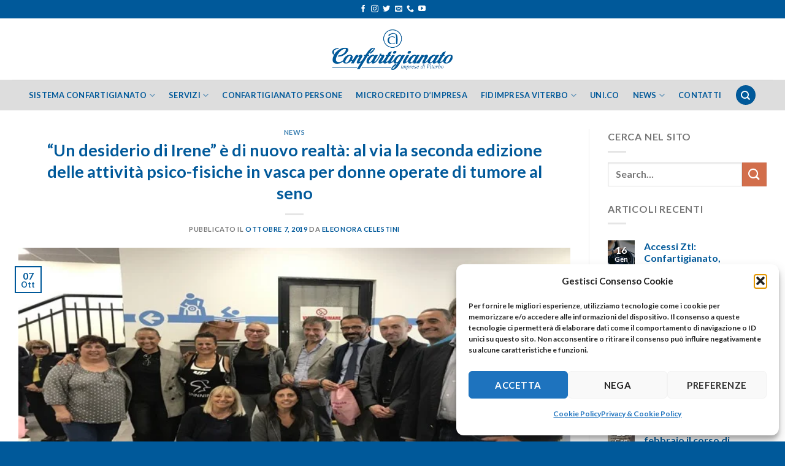

--- FILE ---
content_type: text/html; charset=UTF-8
request_url: https://confartigianato.vt.it/un-desiderio-di-irene-e-di-nuovo-realta-al-via-la-seconda-edizione-delle-attivita-psico-fisiche-in-vasca-per-donne-operate-di-tumore-al-seno/
body_size: 19969
content:
<!DOCTYPE html>
<html lang="it-IT" class="loading-site no-js">
<head>
	<meta charset="UTF-8" />
	<link rel="profile" href="http://gmpg.org/xfn/11" />
	<link rel="pingback" href="https://confartigianato.vt.it/xmlrpc.php" />

	<script>(function(html){html.className = html.className.replace(/\bno-js\b/,'js')})(document.documentElement);</script>
<title>“Un desiderio di Irene” è di nuovo realtà: al via la seconda edizione delle attività psico-fisiche in vasca per donne operate di tumore al seno &#8211; Confartigianato Imprese di Viterbo</title>
<meta name='robots' content='max-image-preview:large' />
<meta name="viewport" content="width=device-width, initial-scale=1" /><link rel='prefetch' href='https://confartigianato.vt.it/wp-content/themes/flatsome/assets/js/flatsome.js?ver=be4456ec53c49e21f6f3' />
<link rel='prefetch' href='https://confartigianato.vt.it/wp-content/themes/flatsome/assets/js/chunk.slider.js?ver=3.18.2' />
<link rel='prefetch' href='https://confartigianato.vt.it/wp-content/themes/flatsome/assets/js/chunk.popups.js?ver=3.18.2' />
<link rel='prefetch' href='https://confartigianato.vt.it/wp-content/themes/flatsome/assets/js/chunk.tooltips.js?ver=3.18.2' />
<link rel="alternate" type="application/rss+xml" title="Confartigianato Imprese di Viterbo &raquo; Feed" href="https://confartigianato.vt.it/feed/" />
<link rel="alternate" type="application/rss+xml" title="Confartigianato Imprese di Viterbo &raquo; Feed dei commenti" href="https://confartigianato.vt.it/comments/feed/" />
<link rel="alternate" title="oEmbed (JSON)" type="application/json+oembed" href="https://confartigianato.vt.it/wp-json/oembed/1.0/embed?url=https%3A%2F%2Fconfartigianato.vt.it%2Fun-desiderio-di-irene-e-di-nuovo-realta-al-via-la-seconda-edizione-delle-attivita-psico-fisiche-in-vasca-per-donne-operate-di-tumore-al-seno%2F" />
<link rel="alternate" title="oEmbed (XML)" type="text/xml+oembed" href="https://confartigianato.vt.it/wp-json/oembed/1.0/embed?url=https%3A%2F%2Fconfartigianato.vt.it%2Fun-desiderio-di-irene-e-di-nuovo-realta-al-via-la-seconda-edizione-delle-attivita-psico-fisiche-in-vasca-per-donne-operate-di-tumore-al-seno%2F&#038;format=xml" />
<style id='wp-img-auto-sizes-contain-inline-css' type='text/css'>
img:is([sizes=auto i],[sizes^="auto," i]){contain-intrinsic-size:3000px 1500px}
/*# sourceURL=wp-img-auto-sizes-contain-inline-css */
</style>
<style id='wp-block-library-inline-css' type='text/css'>
:root{--wp-block-synced-color:#7a00df;--wp-block-synced-color--rgb:122,0,223;--wp-bound-block-color:var(--wp-block-synced-color);--wp-editor-canvas-background:#ddd;--wp-admin-theme-color:#007cba;--wp-admin-theme-color--rgb:0,124,186;--wp-admin-theme-color-darker-10:#006ba1;--wp-admin-theme-color-darker-10--rgb:0,107,160.5;--wp-admin-theme-color-darker-20:#005a87;--wp-admin-theme-color-darker-20--rgb:0,90,135;--wp-admin-border-width-focus:2px}@media (min-resolution:192dpi){:root{--wp-admin-border-width-focus:1.5px}}.wp-element-button{cursor:pointer}:root .has-very-light-gray-background-color{background-color:#eee}:root .has-very-dark-gray-background-color{background-color:#313131}:root .has-very-light-gray-color{color:#eee}:root .has-very-dark-gray-color{color:#313131}:root .has-vivid-green-cyan-to-vivid-cyan-blue-gradient-background{background:linear-gradient(135deg,#00d084,#0693e3)}:root .has-purple-crush-gradient-background{background:linear-gradient(135deg,#34e2e4,#4721fb 50%,#ab1dfe)}:root .has-hazy-dawn-gradient-background{background:linear-gradient(135deg,#faaca8,#dad0ec)}:root .has-subdued-olive-gradient-background{background:linear-gradient(135deg,#fafae1,#67a671)}:root .has-atomic-cream-gradient-background{background:linear-gradient(135deg,#fdd79a,#004a59)}:root .has-nightshade-gradient-background{background:linear-gradient(135deg,#330968,#31cdcf)}:root .has-midnight-gradient-background{background:linear-gradient(135deg,#020381,#2874fc)}:root{--wp--preset--font-size--normal:16px;--wp--preset--font-size--huge:42px}.has-regular-font-size{font-size:1em}.has-larger-font-size{font-size:2.625em}.has-normal-font-size{font-size:var(--wp--preset--font-size--normal)}.has-huge-font-size{font-size:var(--wp--preset--font-size--huge)}.has-text-align-center{text-align:center}.has-text-align-left{text-align:left}.has-text-align-right{text-align:right}.has-fit-text{white-space:nowrap!important}#end-resizable-editor-section{display:none}.aligncenter{clear:both}.items-justified-left{justify-content:flex-start}.items-justified-center{justify-content:center}.items-justified-right{justify-content:flex-end}.items-justified-space-between{justify-content:space-between}.screen-reader-text{border:0;clip-path:inset(50%);height:1px;margin:-1px;overflow:hidden;padding:0;position:absolute;width:1px;word-wrap:normal!important}.screen-reader-text:focus{background-color:#ddd;clip-path:none;color:#444;display:block;font-size:1em;height:auto;left:5px;line-height:normal;padding:15px 23px 14px;text-decoration:none;top:5px;width:auto;z-index:100000}html :where(.has-border-color){border-style:solid}html :where([style*=border-top-color]){border-top-style:solid}html :where([style*=border-right-color]){border-right-style:solid}html :where([style*=border-bottom-color]){border-bottom-style:solid}html :where([style*=border-left-color]){border-left-style:solid}html :where([style*=border-width]){border-style:solid}html :where([style*=border-top-width]){border-top-style:solid}html :where([style*=border-right-width]){border-right-style:solid}html :where([style*=border-bottom-width]){border-bottom-style:solid}html :where([style*=border-left-width]){border-left-style:solid}html :where(img[class*=wp-image-]){height:auto;max-width:100%}:where(figure){margin:0 0 1em}html :where(.is-position-sticky){--wp-admin--admin-bar--position-offset:var(--wp-admin--admin-bar--height,0px)}@media screen and (max-width:600px){html :where(.is-position-sticky){--wp-admin--admin-bar--position-offset:0px}}

/*# sourceURL=wp-block-library-inline-css */
</style><style id='global-styles-inline-css' type='text/css'>
:root{--wp--preset--aspect-ratio--square: 1;--wp--preset--aspect-ratio--4-3: 4/3;--wp--preset--aspect-ratio--3-4: 3/4;--wp--preset--aspect-ratio--3-2: 3/2;--wp--preset--aspect-ratio--2-3: 2/3;--wp--preset--aspect-ratio--16-9: 16/9;--wp--preset--aspect-ratio--9-16: 9/16;--wp--preset--color--black: #000000;--wp--preset--color--cyan-bluish-gray: #abb8c3;--wp--preset--color--white: #ffffff;--wp--preset--color--pale-pink: #f78da7;--wp--preset--color--vivid-red: #cf2e2e;--wp--preset--color--luminous-vivid-orange: #ff6900;--wp--preset--color--luminous-vivid-amber: #fcb900;--wp--preset--color--light-green-cyan: #7bdcb5;--wp--preset--color--vivid-green-cyan: #00d084;--wp--preset--color--pale-cyan-blue: #8ed1fc;--wp--preset--color--vivid-cyan-blue: #0693e3;--wp--preset--color--vivid-purple: #9b51e0;--wp--preset--color--primary: #00599a;--wp--preset--color--secondary: #d26e4b;--wp--preset--color--success: #7a9c59;--wp--preset--color--alert: #b20000;--wp--preset--gradient--vivid-cyan-blue-to-vivid-purple: linear-gradient(135deg,rgb(6,147,227) 0%,rgb(155,81,224) 100%);--wp--preset--gradient--light-green-cyan-to-vivid-green-cyan: linear-gradient(135deg,rgb(122,220,180) 0%,rgb(0,208,130) 100%);--wp--preset--gradient--luminous-vivid-amber-to-luminous-vivid-orange: linear-gradient(135deg,rgb(252,185,0) 0%,rgb(255,105,0) 100%);--wp--preset--gradient--luminous-vivid-orange-to-vivid-red: linear-gradient(135deg,rgb(255,105,0) 0%,rgb(207,46,46) 100%);--wp--preset--gradient--very-light-gray-to-cyan-bluish-gray: linear-gradient(135deg,rgb(238,238,238) 0%,rgb(169,184,195) 100%);--wp--preset--gradient--cool-to-warm-spectrum: linear-gradient(135deg,rgb(74,234,220) 0%,rgb(151,120,209) 20%,rgb(207,42,186) 40%,rgb(238,44,130) 60%,rgb(251,105,98) 80%,rgb(254,248,76) 100%);--wp--preset--gradient--blush-light-purple: linear-gradient(135deg,rgb(255,206,236) 0%,rgb(152,150,240) 100%);--wp--preset--gradient--blush-bordeaux: linear-gradient(135deg,rgb(254,205,165) 0%,rgb(254,45,45) 50%,rgb(107,0,62) 100%);--wp--preset--gradient--luminous-dusk: linear-gradient(135deg,rgb(255,203,112) 0%,rgb(199,81,192) 50%,rgb(65,88,208) 100%);--wp--preset--gradient--pale-ocean: linear-gradient(135deg,rgb(255,245,203) 0%,rgb(182,227,212) 50%,rgb(51,167,181) 100%);--wp--preset--gradient--electric-grass: linear-gradient(135deg,rgb(202,248,128) 0%,rgb(113,206,126) 100%);--wp--preset--gradient--midnight: linear-gradient(135deg,rgb(2,3,129) 0%,rgb(40,116,252) 100%);--wp--preset--font-size--small: 13px;--wp--preset--font-size--medium: 20px;--wp--preset--font-size--large: 36px;--wp--preset--font-size--x-large: 42px;--wp--preset--spacing--20: 0.44rem;--wp--preset--spacing--30: 0.67rem;--wp--preset--spacing--40: 1rem;--wp--preset--spacing--50: 1.5rem;--wp--preset--spacing--60: 2.25rem;--wp--preset--spacing--70: 3.38rem;--wp--preset--spacing--80: 5.06rem;--wp--preset--shadow--natural: 6px 6px 9px rgba(0, 0, 0, 0.2);--wp--preset--shadow--deep: 12px 12px 50px rgba(0, 0, 0, 0.4);--wp--preset--shadow--sharp: 6px 6px 0px rgba(0, 0, 0, 0.2);--wp--preset--shadow--outlined: 6px 6px 0px -3px rgb(255, 255, 255), 6px 6px rgb(0, 0, 0);--wp--preset--shadow--crisp: 6px 6px 0px rgb(0, 0, 0);}:where(body) { margin: 0; }.wp-site-blocks > .alignleft { float: left; margin-right: 2em; }.wp-site-blocks > .alignright { float: right; margin-left: 2em; }.wp-site-blocks > .aligncenter { justify-content: center; margin-left: auto; margin-right: auto; }:where(.is-layout-flex){gap: 0.5em;}:where(.is-layout-grid){gap: 0.5em;}.is-layout-flow > .alignleft{float: left;margin-inline-start: 0;margin-inline-end: 2em;}.is-layout-flow > .alignright{float: right;margin-inline-start: 2em;margin-inline-end: 0;}.is-layout-flow > .aligncenter{margin-left: auto !important;margin-right: auto !important;}.is-layout-constrained > .alignleft{float: left;margin-inline-start: 0;margin-inline-end: 2em;}.is-layout-constrained > .alignright{float: right;margin-inline-start: 2em;margin-inline-end: 0;}.is-layout-constrained > .aligncenter{margin-left: auto !important;margin-right: auto !important;}.is-layout-constrained > :where(:not(.alignleft):not(.alignright):not(.alignfull)){margin-left: auto !important;margin-right: auto !important;}body .is-layout-flex{display: flex;}.is-layout-flex{flex-wrap: wrap;align-items: center;}.is-layout-flex > :is(*, div){margin: 0;}body .is-layout-grid{display: grid;}.is-layout-grid > :is(*, div){margin: 0;}body{padding-top: 0px;padding-right: 0px;padding-bottom: 0px;padding-left: 0px;}a:where(:not(.wp-element-button)){text-decoration: none;}:root :where(.wp-element-button, .wp-block-button__link){background-color: #32373c;border-width: 0;color: #fff;font-family: inherit;font-size: inherit;font-style: inherit;font-weight: inherit;letter-spacing: inherit;line-height: inherit;padding-top: calc(0.667em + 2px);padding-right: calc(1.333em + 2px);padding-bottom: calc(0.667em + 2px);padding-left: calc(1.333em + 2px);text-decoration: none;text-transform: inherit;}.has-black-color{color: var(--wp--preset--color--black) !important;}.has-cyan-bluish-gray-color{color: var(--wp--preset--color--cyan-bluish-gray) !important;}.has-white-color{color: var(--wp--preset--color--white) !important;}.has-pale-pink-color{color: var(--wp--preset--color--pale-pink) !important;}.has-vivid-red-color{color: var(--wp--preset--color--vivid-red) !important;}.has-luminous-vivid-orange-color{color: var(--wp--preset--color--luminous-vivid-orange) !important;}.has-luminous-vivid-amber-color{color: var(--wp--preset--color--luminous-vivid-amber) !important;}.has-light-green-cyan-color{color: var(--wp--preset--color--light-green-cyan) !important;}.has-vivid-green-cyan-color{color: var(--wp--preset--color--vivid-green-cyan) !important;}.has-pale-cyan-blue-color{color: var(--wp--preset--color--pale-cyan-blue) !important;}.has-vivid-cyan-blue-color{color: var(--wp--preset--color--vivid-cyan-blue) !important;}.has-vivid-purple-color{color: var(--wp--preset--color--vivid-purple) !important;}.has-primary-color{color: var(--wp--preset--color--primary) !important;}.has-secondary-color{color: var(--wp--preset--color--secondary) !important;}.has-success-color{color: var(--wp--preset--color--success) !important;}.has-alert-color{color: var(--wp--preset--color--alert) !important;}.has-black-background-color{background-color: var(--wp--preset--color--black) !important;}.has-cyan-bluish-gray-background-color{background-color: var(--wp--preset--color--cyan-bluish-gray) !important;}.has-white-background-color{background-color: var(--wp--preset--color--white) !important;}.has-pale-pink-background-color{background-color: var(--wp--preset--color--pale-pink) !important;}.has-vivid-red-background-color{background-color: var(--wp--preset--color--vivid-red) !important;}.has-luminous-vivid-orange-background-color{background-color: var(--wp--preset--color--luminous-vivid-orange) !important;}.has-luminous-vivid-amber-background-color{background-color: var(--wp--preset--color--luminous-vivid-amber) !important;}.has-light-green-cyan-background-color{background-color: var(--wp--preset--color--light-green-cyan) !important;}.has-vivid-green-cyan-background-color{background-color: var(--wp--preset--color--vivid-green-cyan) !important;}.has-pale-cyan-blue-background-color{background-color: var(--wp--preset--color--pale-cyan-blue) !important;}.has-vivid-cyan-blue-background-color{background-color: var(--wp--preset--color--vivid-cyan-blue) !important;}.has-vivid-purple-background-color{background-color: var(--wp--preset--color--vivid-purple) !important;}.has-primary-background-color{background-color: var(--wp--preset--color--primary) !important;}.has-secondary-background-color{background-color: var(--wp--preset--color--secondary) !important;}.has-success-background-color{background-color: var(--wp--preset--color--success) !important;}.has-alert-background-color{background-color: var(--wp--preset--color--alert) !important;}.has-black-border-color{border-color: var(--wp--preset--color--black) !important;}.has-cyan-bluish-gray-border-color{border-color: var(--wp--preset--color--cyan-bluish-gray) !important;}.has-white-border-color{border-color: var(--wp--preset--color--white) !important;}.has-pale-pink-border-color{border-color: var(--wp--preset--color--pale-pink) !important;}.has-vivid-red-border-color{border-color: var(--wp--preset--color--vivid-red) !important;}.has-luminous-vivid-orange-border-color{border-color: var(--wp--preset--color--luminous-vivid-orange) !important;}.has-luminous-vivid-amber-border-color{border-color: var(--wp--preset--color--luminous-vivid-amber) !important;}.has-light-green-cyan-border-color{border-color: var(--wp--preset--color--light-green-cyan) !important;}.has-vivid-green-cyan-border-color{border-color: var(--wp--preset--color--vivid-green-cyan) !important;}.has-pale-cyan-blue-border-color{border-color: var(--wp--preset--color--pale-cyan-blue) !important;}.has-vivid-cyan-blue-border-color{border-color: var(--wp--preset--color--vivid-cyan-blue) !important;}.has-vivid-purple-border-color{border-color: var(--wp--preset--color--vivid-purple) !important;}.has-primary-border-color{border-color: var(--wp--preset--color--primary) !important;}.has-secondary-border-color{border-color: var(--wp--preset--color--secondary) !important;}.has-success-border-color{border-color: var(--wp--preset--color--success) !important;}.has-alert-border-color{border-color: var(--wp--preset--color--alert) !important;}.has-vivid-cyan-blue-to-vivid-purple-gradient-background{background: var(--wp--preset--gradient--vivid-cyan-blue-to-vivid-purple) !important;}.has-light-green-cyan-to-vivid-green-cyan-gradient-background{background: var(--wp--preset--gradient--light-green-cyan-to-vivid-green-cyan) !important;}.has-luminous-vivid-amber-to-luminous-vivid-orange-gradient-background{background: var(--wp--preset--gradient--luminous-vivid-amber-to-luminous-vivid-orange) !important;}.has-luminous-vivid-orange-to-vivid-red-gradient-background{background: var(--wp--preset--gradient--luminous-vivid-orange-to-vivid-red) !important;}.has-very-light-gray-to-cyan-bluish-gray-gradient-background{background: var(--wp--preset--gradient--very-light-gray-to-cyan-bluish-gray) !important;}.has-cool-to-warm-spectrum-gradient-background{background: var(--wp--preset--gradient--cool-to-warm-spectrum) !important;}.has-blush-light-purple-gradient-background{background: var(--wp--preset--gradient--blush-light-purple) !important;}.has-blush-bordeaux-gradient-background{background: var(--wp--preset--gradient--blush-bordeaux) !important;}.has-luminous-dusk-gradient-background{background: var(--wp--preset--gradient--luminous-dusk) !important;}.has-pale-ocean-gradient-background{background: var(--wp--preset--gradient--pale-ocean) !important;}.has-electric-grass-gradient-background{background: var(--wp--preset--gradient--electric-grass) !important;}.has-midnight-gradient-background{background: var(--wp--preset--gradient--midnight) !important;}.has-small-font-size{font-size: var(--wp--preset--font-size--small) !important;}.has-medium-font-size{font-size: var(--wp--preset--font-size--medium) !important;}.has-large-font-size{font-size: var(--wp--preset--font-size--large) !important;}.has-x-large-font-size{font-size: var(--wp--preset--font-size--x-large) !important;}
/*# sourceURL=global-styles-inline-css */
</style>

<link rel='stylesheet' id='wpo_min-header-0-css' href='https://confartigianato.vt.it/wp-content/cache/wpo-minify/1767347062/assets/wpo-minify-header-f69b3134.min.css' type='text/css' media='all' />
<script type="text/javascript" id="wpo_min-header-0-js-extra">
/* <![CDATA[ */
var FileListProParams = {"defaultSearchMessage":"Search...","noSelectedTypeMessage":"No files of selected type(s) found.","noTypeMessage":"No types selected.","noFilesFoundMessage":"No files found."};
//# sourceURL=wpo_min-header-0-js-extra
/* ]]> */
</script>
<script type="text/javascript" src="https://confartigianato.vt.it/wp-content/cache/wpo-minify/1767347062/assets/wpo-minify-header-4e131582.min.js" id="wpo_min-header-0-js"></script>
<link rel="https://api.w.org/" href="https://confartigianato.vt.it/wp-json/" /><link rel="alternate" title="JSON" type="application/json" href="https://confartigianato.vt.it/wp-json/wp/v2/posts/10185" /><link rel="EditURI" type="application/rsd+xml" title="RSD" href="https://confartigianato.vt.it/xmlrpc.php?rsd" />
<meta name="generator" content="WordPress 6.9" />
<link rel="canonical" href="https://confartigianato.vt.it/un-desiderio-di-irene-e-di-nuovo-realta-al-via-la-seconda-edizione-delle-attivita-psico-fisiche-in-vasca-per-donne-operate-di-tumore-al-seno/" />
<link rel='shortlink' href='https://confartigianato.vt.it/?p=10185' />
			<style>.cmplz-hidden {
					display: none !important;
				}</style><style>.bg{opacity: 0; transition: opacity 1s; -webkit-transition: opacity 1s;} .bg-loaded{opacity: 1;}</style><link rel="icon" href="https://confartigianato.vt.it/wp-content/uploads/confartigianato-vt-favicon-150x150.png" sizes="32x32" />
<link rel="icon" href="https://confartigianato.vt.it/wp-content/uploads/confartigianato-vt-favicon-300x300.png" sizes="192x192" />
<link rel="apple-touch-icon" href="https://confartigianato.vt.it/wp-content/uploads/confartigianato-vt-favicon-300x300.png" />
<meta name="msapplication-TileImage" content="https://confartigianato.vt.it/wp-content/uploads/confartigianato-vt-favicon-300x300.png" />
<style id="custom-css" type="text/css">:root {--primary-color: #00599a;--fs-color-primary: #00599a;--fs-color-secondary: #d26e4b;--fs-color-success: #7a9c59;--fs-color-alert: #b20000;--fs-experimental-link-color: #00599a;--fs-experimental-link-color-hover: #111;}.tooltipster-base {--tooltip-color: #fff;--tooltip-bg-color: #000;}.off-canvas-right .mfp-content, .off-canvas-left .mfp-content {--drawer-width: 300px;}.container-width, .full-width .ubermenu-nav, .container, .row{max-width: 1270px}.row.row-collapse{max-width: 1240px}.row.row-small{max-width: 1262.5px}.row.row-large{max-width: 1300px}.header-main{height: 100px}#logo img{max-height: 100px}#logo{width:200px;}.header-bottom{min-height: 50px}.header-top{min-height: 30px}.transparent .header-main{height: 90px}.transparent #logo img{max-height: 90px}.has-transparent + .page-title:first-of-type,.has-transparent + #main > .page-title,.has-transparent + #main > div > .page-title,.has-transparent + #main .page-header-wrapper:first-of-type .page-title{padding-top: 170px;}.header.show-on-scroll,.stuck .header-main{height:100px!important}.stuck #logo img{max-height: 100px!important}.header-bg-color {background-color: #ffffff}.header-bottom {background-color: #dddddd}.stuck .header-main .nav > li > a{line-height: 50px }.header-bottom-nav > li > a{line-height: 16px }@media (max-width: 549px) {.header-main{height: 100px}#logo img{max-height: 100px}}h1,h2,h3,h4,h5,h6,.heading-font{color: #00599a;}body{font-family: Lato, sans-serif;}body {font-weight: 400;font-style: normal;}.nav > li > a {font-family: Lato, sans-serif;}.mobile-sidebar-levels-2 .nav > li > ul > li > a {font-family: Lato, sans-serif;}.nav > li > a,.mobile-sidebar-levels-2 .nav > li > ul > li > a {font-weight: 700;font-style: normal;}h1,h2,h3,h4,h5,h6,.heading-font, .off-canvas-center .nav-sidebar.nav-vertical > li > a{font-family: Lato, sans-serif;}h1,h2,h3,h4,h5,h6,.heading-font,.banner h1,.banner h2 {font-weight: 700;font-style: normal;}.alt-font{font-family: "Dancing Script", sans-serif;}.alt-font {font-weight: 400!important;font-style: normal!important;}.header:not(.transparent) .header-bottom-nav.nav > li > a{color: #00599a;}.header:not(.transparent) .header-bottom-nav.nav > li > a:hover,.header:not(.transparent) .header-bottom-nav.nav > li.active > a,.header:not(.transparent) .header-bottom-nav.nav > li.current > a,.header:not(.transparent) .header-bottom-nav.nav > li > a.active,.header:not(.transparent) .header-bottom-nav.nav > li > a.current{color: #00599a;}.header-bottom-nav.nav-line-bottom > li > a:before,.header-bottom-nav.nav-line-grow > li > a:before,.header-bottom-nav.nav-line > li > a:before,.header-bottom-nav.nav-box > li > a:hover,.header-bottom-nav.nav-box > li.active > a,.header-bottom-nav.nav-pills > li > a:hover,.header-bottom-nav.nav-pills > li.active > a{color:#FFF!important;background-color: #00599a;}.absolute-footer, html{background-color: #00599a}.nav-vertical-fly-out > li + li {border-top-width: 1px; border-top-style: solid;}.label-new.menu-item > a:after{content:"Nuovo";}.label-hot.menu-item > a:after{content:"Popolare";}.label-sale.menu-item > a:after{content:"Offerta";}.label-popular.menu-item > a:after{content:"Popolare";}</style>		<style type="text/css" id="wp-custom-css">
			.flatsome-cookies__buttons .secondary { display: none; }		</style>
		<style id="kirki-inline-styles">/* latin-ext */
@font-face {
  font-family: 'Lato';
  font-style: normal;
  font-weight: 400;
  font-display: swap;
  src: url(https://confartigianato.vt.it/wp-content/fonts/lato/font) format('woff');
  unicode-range: U+0100-02BA, U+02BD-02C5, U+02C7-02CC, U+02CE-02D7, U+02DD-02FF, U+0304, U+0308, U+0329, U+1D00-1DBF, U+1E00-1E9F, U+1EF2-1EFF, U+2020, U+20A0-20AB, U+20AD-20C0, U+2113, U+2C60-2C7F, U+A720-A7FF;
}
/* latin */
@font-face {
  font-family: 'Lato';
  font-style: normal;
  font-weight: 400;
  font-display: swap;
  src: url(https://confartigianato.vt.it/wp-content/fonts/lato/font) format('woff');
  unicode-range: U+0000-00FF, U+0131, U+0152-0153, U+02BB-02BC, U+02C6, U+02DA, U+02DC, U+0304, U+0308, U+0329, U+2000-206F, U+20AC, U+2122, U+2191, U+2193, U+2212, U+2215, U+FEFF, U+FFFD;
}
/* latin-ext */
@font-face {
  font-family: 'Lato';
  font-style: normal;
  font-weight: 700;
  font-display: swap;
  src: url(https://confartigianato.vt.it/wp-content/fonts/lato/font) format('woff');
  unicode-range: U+0100-02BA, U+02BD-02C5, U+02C7-02CC, U+02CE-02D7, U+02DD-02FF, U+0304, U+0308, U+0329, U+1D00-1DBF, U+1E00-1E9F, U+1EF2-1EFF, U+2020, U+20A0-20AB, U+20AD-20C0, U+2113, U+2C60-2C7F, U+A720-A7FF;
}
/* latin */
@font-face {
  font-family: 'Lato';
  font-style: normal;
  font-weight: 700;
  font-display: swap;
  src: url(https://confartigianato.vt.it/wp-content/fonts/lato/font) format('woff');
  unicode-range: U+0000-00FF, U+0131, U+0152-0153, U+02BB-02BC, U+02C6, U+02DA, U+02DC, U+0304, U+0308, U+0329, U+2000-206F, U+20AC, U+2122, U+2191, U+2193, U+2212, U+2215, U+FEFF, U+FFFD;
}/* vietnamese */
@font-face {
  font-family: 'Dancing Script';
  font-style: normal;
  font-weight: 400;
  font-display: swap;
  src: url(https://confartigianato.vt.it/wp-content/fonts/dancing-script/font) format('woff');
  unicode-range: U+0102-0103, U+0110-0111, U+0128-0129, U+0168-0169, U+01A0-01A1, U+01AF-01B0, U+0300-0301, U+0303-0304, U+0308-0309, U+0323, U+0329, U+1EA0-1EF9, U+20AB;
}
/* latin-ext */
@font-face {
  font-family: 'Dancing Script';
  font-style: normal;
  font-weight: 400;
  font-display: swap;
  src: url(https://confartigianato.vt.it/wp-content/fonts/dancing-script/font) format('woff');
  unicode-range: U+0100-02BA, U+02BD-02C5, U+02C7-02CC, U+02CE-02D7, U+02DD-02FF, U+0304, U+0308, U+0329, U+1D00-1DBF, U+1E00-1E9F, U+1EF2-1EFF, U+2020, U+20A0-20AB, U+20AD-20C0, U+2113, U+2C60-2C7F, U+A720-A7FF;
}
/* latin */
@font-face {
  font-family: 'Dancing Script';
  font-style: normal;
  font-weight: 400;
  font-display: swap;
  src: url(https://confartigianato.vt.it/wp-content/fonts/dancing-script/font) format('woff');
  unicode-range: U+0000-00FF, U+0131, U+0152-0153, U+02BB-02BC, U+02C6, U+02DA, U+02DC, U+0304, U+0308, U+0329, U+2000-206F, U+20AC, U+2122, U+2191, U+2193, U+2212, U+2215, U+FEFF, U+FFFD;
}</style></head>

<body data-cmplz=1 class="wp-singular post-template-default single single-post postid-10185 single-format-standard wp-theme-flatsome wp-child-theme-flatsome-child full-width lightbox nav-dropdown-has-arrow nav-dropdown-has-shadow nav-dropdown-has-border">


<a class="skip-link screen-reader-text" href="#main">Salta ai contenuti</a>

<div id="wrapper">

	
	<header id="header" class="header has-sticky sticky-jump">
		<div class="header-wrapper">
			<div id="top-bar" class="header-top nav-dark flex-has-center">
    <div class="flex-row container">
      <div class="flex-col hide-for-medium flex-left">
          <ul class="nav nav-left medium-nav-center nav-small  nav-divided">
                        </ul>
      </div>

      <div class="flex-col hide-for-medium flex-center">
          <ul class="nav nav-center nav-small  nav-divided">
              <li class="html header-social-icons ml-0">
	<div class="social-icons follow-icons" ><a href="https://www.facebook.com/confartigianatoimpreseviterbo" target="_blank" data-label="Facebook" class="icon plain facebook tooltip" title="Seguici su Facebook" aria-label="Seguici su Facebook" rel="noopener nofollow" ><i class="icon-facebook" ></i></a><a href="https://www.instagram.com/confartigianato_viterbo/" target="_blank" data-label="Instagram" class="icon plain instagram tooltip" title="Seguici su Instagram" aria-label="Seguici su Instagram" rel="noopener nofollow" ><i class="icon-instagram" ></i></a><a href="https://twitter.com/ConfartVt" data-label="Twitter" target="_blank" class="icon plain twitter tooltip" title="Seguici su Twitter" aria-label="Seguici su Twitter" rel="noopener nofollow" ><i class="icon-twitter" ></i></a><a href="mailto:info@confartigianato.vt.it" data-label="E-mail" target="_blank" class="icon plain email tooltip" title="Inviaci un&#039;email" aria-label="Inviaci un&#039;email" rel="nofollow noopener" ><i class="icon-envelop" ></i></a><a href="tel:076133791" data-label="Phone" target="_blank" class="icon plain phone tooltip" title="Chiamaci" aria-label="Chiamaci" rel="nofollow noopener" ><i class="icon-phone" ></i></a><a href="https://www.youtube.com/user/ConfartigianatoTube" data-label="YouTube" target="_blank" class="icon plain youtube tooltip" title="Seguici su YouTube" aria-label="Seguici su YouTube" rel="noopener nofollow" ><i class="icon-youtube" ></i></a></div></li>
          </ul>
      </div>

      <div class="flex-col hide-for-medium flex-right">
         <ul class="nav top-bar-nav nav-right nav-small  nav-divided">
                        </ul>
      </div>

            <div class="flex-col show-for-medium flex-grow">
          <ul class="nav nav-center nav-small mobile-nav  nav-divided">
              <li class="html header-social-icons ml-0">
	<div class="social-icons follow-icons" ><a href="https://www.facebook.com/confartigianatoimpreseviterbo" target="_blank" data-label="Facebook" class="icon plain facebook tooltip" title="Seguici su Facebook" aria-label="Seguici su Facebook" rel="noopener nofollow" ><i class="icon-facebook" ></i></a><a href="https://www.instagram.com/confartigianato_viterbo/" target="_blank" data-label="Instagram" class="icon plain instagram tooltip" title="Seguici su Instagram" aria-label="Seguici su Instagram" rel="noopener nofollow" ><i class="icon-instagram" ></i></a><a href="https://twitter.com/ConfartVt" data-label="Twitter" target="_blank" class="icon plain twitter tooltip" title="Seguici su Twitter" aria-label="Seguici su Twitter" rel="noopener nofollow" ><i class="icon-twitter" ></i></a><a href="mailto:info@confartigianato.vt.it" data-label="E-mail" target="_blank" class="icon plain email tooltip" title="Inviaci un&#039;email" aria-label="Inviaci un&#039;email" rel="nofollow noopener" ><i class="icon-envelop" ></i></a><a href="tel:076133791" data-label="Phone" target="_blank" class="icon plain phone tooltip" title="Chiamaci" aria-label="Chiamaci" rel="nofollow noopener" ><i class="icon-phone" ></i></a><a href="https://www.youtube.com/user/ConfartigianatoTube" data-label="YouTube" target="_blank" class="icon plain youtube tooltip" title="Seguici su YouTube" aria-label="Seguici su YouTube" rel="noopener nofollow" ><i class="icon-youtube" ></i></a></div></li>
          </ul>
      </div>
      
    </div>
</div>
<div id="masthead" class="header-main show-logo-center">
      <div class="header-inner flex-row container logo-center medium-logo-center" role="navigation">

          <!-- Logo -->
          <div id="logo" class="flex-col logo">
            
<!-- Header logo -->
<a href="https://confartigianato.vt.it/" title="Confartigianato Imprese di Viterbo" rel="home">
		<img width="392" height="139" src="https://confartigianato.vt.it/wp-content/uploads/logo-conf-retina.png" class="header_logo header-logo" alt="Confartigianato Imprese di Viterbo"/><img  width="392" height="139" src="https://confartigianato.vt.it/wp-content/uploads/logo-conf-retina.png" class="header-logo-dark" alt="Confartigianato Imprese di Viterbo"/></a>
          </div>

          <!-- Mobile Left Elements -->
          <div class="flex-col show-for-medium flex-left">
            <ul class="mobile-nav nav nav-left ">
              <li class="nav-icon has-icon">
  <div class="header-button">		<a href="#" data-open="#main-menu" data-pos="left" data-bg="main-menu-overlay" data-color="" class="icon primary button circle is-small" aria-label="Menu" aria-controls="main-menu" aria-expanded="false">

		  <i class="icon-menu" ></i>
		  		</a>
	 </div> </li>
            </ul>
          </div>

          <!-- Left Elements -->
          <div class="flex-col hide-for-medium flex-left
            ">
            <ul class="header-nav header-nav-main nav nav-left  nav-uppercase" >
                          </ul>
          </div>

          <!-- Right Elements -->
          <div class="flex-col hide-for-medium flex-right">
            <ul class="header-nav header-nav-main nav nav-right  nav-uppercase">
                          </ul>
          </div>

          <!-- Mobile Right Elements -->
          <div class="flex-col show-for-medium flex-right">
            <ul class="mobile-nav nav nav-right ">
              <li class="header-search header-search-dropdown has-icon has-dropdown menu-item-has-children">
	<div class="header-button">	<a href="#" aria-label="Search" class="icon primary button circle is-small"><i class="icon-search" ></i></a>
	</div>	<ul class="nav-dropdown nav-dropdown-default">
	 	<li class="header-search-form search-form html relative has-icon">
	<div class="header-search-form-wrapper">
		<div class="searchform-wrapper ux-search-box relative is-normal"><form method="get" class="searchform" action="https://confartigianato.vt.it/" role="search">
		<div class="flex-row relative">
			<div class="flex-col flex-grow">
	   	   <input type="search" class="search-field mb-0" name="s" value="" id="s" placeholder="Search&hellip;" />
			</div>
			<div class="flex-col">
				<button type="submit" class="ux-search-submit submit-button secondary button icon mb-0" aria-label="Invia">
					<i class="icon-search" ></i>				</button>
			</div>
		</div>
    <div class="live-search-results text-left z-top"></div>
</form>
</div>	</div>
</li>
	</ul>
</li>
            </ul>
          </div>

      </div>

            <div class="container"><div class="top-divider full-width"></div></div>
      </div>
<div id="wide-nav" class="header-bottom wide-nav flex-has-center hide-for-medium">
    <div class="flex-row container">

            
                        <div class="flex-col hide-for-medium flex-center">
                <ul class="nav header-nav header-bottom-nav nav-center  nav-spacing-large nav-uppercase">
                    <li id="menu-item-5512" class="menu-item menu-item-type-post_type menu-item-object-page menu-item-has-children menu-item-5512 menu-item-design-default has-dropdown"><a href="https://confartigianato.vt.it/sistema-confartigianato/" class="nav-top-link" aria-expanded="false" aria-haspopup="menu">Sistema Confartigianato<i class="icon-angle-down" ></i></a>
<ul class="sub-menu nav-dropdown nav-dropdown-default">
	<li id="menu-item-5513" class="menu-item menu-item-type-post_type menu-item-object-page menu-item-5513"><a href="https://confartigianato.vt.it/sistema-confartigianato/chi-siamo/">Chi Siamo</a></li>
	<li id="menu-item-5511" class="menu-item menu-item-type-post_type menu-item-object-page menu-item-5511"><a href="https://confartigianato.vt.it/sistema-confartigianato/confederazione/">Confederazione</a></li>
	<li id="menu-item-5551" class="menu-item menu-item-type-post_type menu-item-object-page menu-item-5551"><a href="https://confartigianato.vt.it/sistema-confartigianato/categorie/">Categorie</a></li>
	<li id="menu-item-5581" class="menu-item menu-item-type-post_type menu-item-object-page menu-item-5581"><a href="https://confartigianato.vt.it/sistema-confartigianato/convenzioni/">Convenzioni</a></li>
	<li id="menu-item-5550" class="menu-item menu-item-type-post_type menu-item-object-page menu-item-5550"><a href="https://confartigianato.vt.it/sistema-confartigianato/movimenti/">Movimenti</a></li>
	<li id="menu-item-5552" class="menu-item menu-item-type-post_type menu-item-object-page menu-item-5552"><a href="https://confartigianato.vt.it/sistema-confartigianato/attivita-di-rappresentanza/">Attività di Rappresentanza</a></li>
	<li id="menu-item-5579" class="menu-item menu-item-type-post_type menu-item-object-page menu-item-5579"><a href="https://confartigianato.vt.it/sistema-confartigianato/perche-associarsi/">Perchè Associarsi</a></li>
	<li id="menu-item-14748" class="menu-item menu-item-type-custom menu-item-object-custom menu-item-14748"><a href="https://www.segnalazioniwhistleblowing.it/wb/wb_esterni?code_az=80476">Whistleblowing</a></li>
</ul>
</li>
<li id="menu-item-6880" class="menu-item menu-item-type-post_type menu-item-object-page menu-item-has-children menu-item-6880 menu-item-design-default has-dropdown"><a href="https://confartigianato.vt.it/servizi-confartigianato-viterbo/" class="nav-top-link" aria-expanded="false" aria-haspopup="menu">Servizi<i class="icon-angle-down" ></i></a>
<ul class="sub-menu nav-dropdown nav-dropdown-default">
	<li id="menu-item-7622" class="menu-item menu-item-type-post_type menu-item-object-page menu-item-7622"><a href="https://confartigianato.vt.it/servizi-confartigianato-viterbo/servizio-sindacale/">Servizio Sindacale</a></li>
	<li id="menu-item-7621" class="menu-item menu-item-type-post_type menu-item-object-page menu-item-7621"><a href="https://confartigianato.vt.it/servizi-confartigianato-viterbo/assistenza-organizzativa/">Assistenza Organizzativa</a></li>
	<li id="menu-item-7620" class="menu-item menu-item-type-post_type menu-item-object-page menu-item-7620"><a href="https://confartigianato.vt.it/servizi-confartigianato-viterbo/avvio-dimpresa/">Avvio d’impresa</a></li>
	<li id="menu-item-7859" class="menu-item menu-item-type-post_type menu-item-object-page menu-item-7859"><a href="https://confartigianato.vt.it/servizi-confartigianato-viterbo/caf/">CAF</a></li>
	<li id="menu-item-7858" class="menu-item menu-item-type-post_type menu-item-object-page menu-item-7858"><a href="https://confartigianato.vt.it/servizi-confartigianato-viterbo/fatturazione-elettronica/">Fatturazione Elettronica</a></li>
	<li id="menu-item-7857" class="menu-item menu-item-type-post_type menu-item-object-page menu-item-7857"><a href="https://confartigianato.vt.it/servizi-confartigianato-viterbo/fiscale-e-tributario/">Fiscale e Tributario</a></li>
	<li id="menu-item-7979" class="menu-item menu-item-type-post_type menu-item-object-page menu-item-7979"><a href="https://confartigianato.vt.it/servizi-confartigianato-viterbo/assistenza-di-categoria/">Assistenza di Categoria</a></li>
	<li id="menu-item-7978" class="menu-item menu-item-type-post_type menu-item-object-page menu-item-7978"><a href="https://confartigianato.vt.it/servizi-confartigianato-viterbo/attestazione-soa/">Attestazione SOA</a></li>
	<li id="menu-item-7977" class="menu-item menu-item-type-post_type menu-item-object-page menu-item-7977"><a href="https://confartigianato.vt.it/servizi-confartigianato-viterbo/comunicazione-e-informazione/">Comunicazione e Informazione</a></li>
	<li id="menu-item-7976" class="menu-item menu-item-type-post_type menu-item-object-page menu-item-7976"><a href="https://confartigianato.vt.it/servizi-confartigianato-viterbo/credito/">Credito</a></li>
	<li id="menu-item-7975" class="menu-item menu-item-type-post_type menu-item-object-page menu-item-7975"><a href="https://confartigianato.vt.it/servizi-confartigianato-viterbo/mepa-mercato-elettronico-della-pubblica-amministrazione/">MEPA Mercato elettronico della Pubblica Amministrazione</a></li>
	<li id="menu-item-7974" class="menu-item menu-item-type-post_type menu-item-object-page menu-item-7974"><a href="https://confartigianato.vt.it/servizi-confartigianato-viterbo/servizio-appalti/">Servizio Appalti</a></li>
	<li id="menu-item-8050" class="menu-item menu-item-type-post_type menu-item-object-page menu-item-8050"><a href="https://confartigianato.vt.it/servizi-confartigianato-viterbo/ambiente-e-sicurezza/">Ambiente e Sicurezza</a></li>
	<li id="menu-item-15067" class="menu-item menu-item-type-post_type menu-item-object-page menu-item-15067"><a href="https://confartigianato.vt.it/servizi-confartigianato-viterbo/patronato-inapa/">Patronato INAPA</a></li>
</ul>
</li>
<li id="menu-item-5655" class="menu-item menu-item-type-post_type menu-item-object-page menu-item-5655 menu-item-design-default"><a href="https://confartigianato.vt.it/confartigianato-persone/" class="nav-top-link">Confartigianato persone</a></li>
<li id="menu-item-14073" class="menu-item menu-item-type-post_type menu-item-object-page menu-item-14073 menu-item-design-default"><a href="https://confartigianato.vt.it/microcredito/" class="nav-top-link">Microcredito d&#8217;Impresa</a></li>
<li id="menu-item-5771" class="menu-item menu-item-type-post_type menu-item-object-page menu-item-has-children menu-item-5771 menu-item-design-default has-dropdown"><a href="https://confartigianato.vt.it/fidimpresa-viterbo/" class="nav-top-link" aria-expanded="false" aria-haspopup="menu">Fidimpresa Viterbo<i class="icon-angle-down" ></i></a>
<ul class="sub-menu nav-dropdown nav-dropdown-default">
	<li id="menu-item-5801" class="menu-item menu-item-type-post_type menu-item-object-page menu-item-5801"><a href="https://confartigianato.vt.it/fidimpresa-viterbo/chi-siamo-fidimpresa/">Chi Siamo</a></li>
	<li id="menu-item-6952" class="menu-item menu-item-type-post_type menu-item-object-page menu-item-6952"><a href="https://confartigianato.vt.it/fidimpresa-viterbo/mission-fidimpresa-viterbo/">Mission</a></li>
	<li id="menu-item-6954" class="menu-item menu-item-type-post_type menu-item-object-page menu-item-6954"><a href="https://confartigianato.vt.it/fidimpresa-viterbo/tipologia-delle-operazioni-fidimpresa/">Tipologia delle operazioni</a></li>
	<li id="menu-item-9550" class="menu-item menu-item-type-post_type menu-item-object-page menu-item-9550"><a href="https://confartigianato.vt.it/fidimpresa-viterbo/trasparenza-e-reclami-fidimpresa/">Trasparenza e Reclami</a></li>
</ul>
</li>
<li id="menu-item-14966" class="menu-item menu-item-type-post_type menu-item-object-page menu-item-14966 menu-item-design-default"><a href="https://confartigianato.vt.it/uni-co/" class="nav-top-link">UNI.CO</a></li>
<li id="menu-item-5568" class="menu-item menu-item-type-post_type menu-item-object-page current_page_parent menu-item-has-children menu-item-5568 menu-item-design-default has-dropdown"><a href="https://confartigianato.vt.it/news/" class="nav-top-link" aria-expanded="false" aria-haspopup="menu">News<i class="icon-angle-down" ></i></a>
<ul class="sub-menu nav-dropdown nav-dropdown-default">
	<li id="menu-item-6082" class="menu-item menu-item-type-post_type menu-item-object-page menu-item-6082"><a href="https://confartigianato.vt.it/news/documenti-confartigianato/">Documenti</a></li>
</ul>
</li>
<li id="menu-item-5752" class="menu-item menu-item-type-post_type menu-item-object-page menu-item-5752 menu-item-design-default"><a href="https://confartigianato.vt.it/contatti/" class="nav-top-link">Contatti</a></li>
<li class="header-search header-search-dropdown has-icon has-dropdown menu-item-has-children">
	<div class="header-button">	<a href="#" aria-label="Search" class="icon primary button circle is-small"><i class="icon-search" ></i></a>
	</div>	<ul class="nav-dropdown nav-dropdown-default">
	 	<li class="header-search-form search-form html relative has-icon">
	<div class="header-search-form-wrapper">
		<div class="searchform-wrapper ux-search-box relative is-normal"><form method="get" class="searchform" action="https://confartigianato.vt.it/" role="search">
		<div class="flex-row relative">
			<div class="flex-col flex-grow">
	   	   <input type="search" class="search-field mb-0" name="s" value="" id="s" placeholder="Search&hellip;" />
			</div>
			<div class="flex-col">
				<button type="submit" class="ux-search-submit submit-button secondary button icon mb-0" aria-label="Invia">
					<i class="icon-search" ></i>				</button>
			</div>
		</div>
    <div class="live-search-results text-left z-top"></div>
</form>
</div>	</div>
</li>
	</ul>
</li>
                </ul>
            </div>
            
            
            
    </div>
</div>

<div class="header-bg-container fill"><div class="header-bg-image fill"></div><div class="header-bg-color fill"></div></div>		</div>
	</header>

	
	<main id="main" class="">

<div id="content" class="blog-wrapper blog-single page-wrapper">
	

<div class="row row-large row-divided ">

	<div class="large-9 col">
		


<article id="post-10185" class="post-10185 post type-post status-publish format-standard has-post-thumbnail hentry category-c1-ultime">
	<div class="article-inner ">
		<header class="entry-header">
	<div class="entry-header-text entry-header-text-top text-center">
		<h6 class="entry-category is-xsmall"><a href="https://confartigianato.vt.it/category/s1-notizie/c1-ultime/" rel="category tag">News</a></h6><h1 class="entry-title">“Un desiderio di Irene” è di nuovo realtà: al via la seconda edizione delle attività psico-fisiche in vasca per donne operate di tumore al seno</h1><div class="entry-divider is-divider small"></div>
	<div class="entry-meta uppercase is-xsmall">
		<span class="posted-on">Pubblicato il <a href="https://confartigianato.vt.it/un-desiderio-di-irene-e-di-nuovo-realta-al-via-la-seconda-edizione-delle-attivita-psico-fisiche-in-vasca-per-donne-operate-di-tumore-al-seno/" rel="bookmark"><time class="entry-date published" datetime="2019-10-07T16:57:56+01:00">Ottobre 7, 2019</time><time class="updated" datetime="2019-10-07T17:00:05+01:00">Ottobre 7, 2019</time></a></span> <span class="byline">da <span class="meta-author vcard"><a class="url fn n" href="https://confartigianato.vt.it/author/eleonora/">Eleonora Celestini</a></span></span>	</div>
	</div>
						<div class="entry-image relative">
				<a href="https://confartigianato.vt.it/un-desiderio-di-irene-e-di-nuovo-realta-al-via-la-seconda-edizione-delle-attivita-psico-fisiche-in-vasca-per-donne-operate-di-tumore-al-seno/">
    <img width="702" height="336" src="https://confartigianato.vt.it/wp-content/uploads/Un-desiderio-di-Irene-seconda-edizione-3.jpg" class="attachment-large size-large wp-post-image" alt="" decoding="async" fetchpriority="high" srcset="https://confartigianato.vt.it/wp-content/uploads/Un-desiderio-di-Irene-seconda-edizione-3.jpg 702w, https://confartigianato.vt.it/wp-content/uploads/Un-desiderio-di-Irene-seconda-edizione-3-300x143.jpg 300w" sizes="(max-width: 702px) 100vw, 702px" /></a>
				<div class="badge absolute top post-date badge-outline">
	<div class="badge-inner">
		<span class="post-date-day">07</span><br>
		<span class="post-date-month is-small">Ott</span>
	</div>
</div>
			</div>
			</header>
		<div class="entry-content single-page">

	<p>“Sono orgoglioso che il ricordo di Irene sia legato a questo progetto che aiuta tante donne in difficoltà in un momento poco felice della loro vita. Sono certo che lei ne sarebbe contenta”. E’ con le parole di Raimondo Mastrangelo, marito della ragazza da cui l’iniziativa prende il nome, che oggi pomeriggio è partita la seconda edizione di “Un desiderio di Irene”, il programma di attenzione psico-fisica in vasca per donne operate di tumore al seno realizzato da Confartigianato Imprese di Viterbo e ANCOS Confartigianato Viterbo insieme alla Asl di Viterbo, alla piscina MGM della famiglia Mattioli e alle associazioni Beatrice e Aman. Il progetto, che alla sua seconda edizione vede la partecipazione di circa 35 donne, è dedicato a una ragazza impiegata negli uffici dell’associazione viterbese venuta a mancare lo scorso gennaio.</p>
<p>Insieme a Raimondo Mastrangelo e alle tante nuove partecipanti al programma, alla presentazione del nuovo corso erano presenti Rodolfo Valentino, referente Ancos Confartigianato Viterbo; Andrea De Simone, direttore di Confartigianato Imprese di Vierbo; Giorgio Nicolanti, direttore del neonato Dipartimento per la salute della donna e del bambino della Asl di Viterbo; Enzo Maria Ruggeri, primario del reparto di Oncologia di Belcolle; Donatella Salvatori, vice presidente di Beatrice onlus; Carla Luniddi in rappresentanza di Aman. Padrona di casa Matilde Giannuzzi Mattioli, titolare della MGM Pool, grazie alla cui disponibilità e generosità è possibile realizzare il progetto, insieme alle istruttrici federali che si occupano dei corsi, Simona Cimichella e Carla Ferrazzani. L’attività in vasca è completamente gratuita per le donne, alle quali è riservato in via esclusiva anche l’utilizzo dell’intera vasca e degli spogliatoi. Ad ogni partecipante è stato consegnato un kit con il necessario per il corso.</p>
<p>“Tra pioniere e debuttanti oggi siete un bel numero – spiega Valentino rivolgendosi alle tante donne presenti all’avvio del corso -, a dimostrazione che questo progetto funziona. Ringrazio i partner che lo rendono possibile, ma voglio ricordare che tutto è partito un anno fa da un pensiero che mi confidò Irene: questo progetto è suo, lei è qui con noi, ci ha indicato la strada, noi l’abbiamo solo seguita e in meno di un anno siamo già alla seconda edizione”. “L’anima di questo progetto siete voi – dichiara De Simone –, che combattete la stessa battaglia di Irene, e che grazie alla vostra partecipazione ci aiutate a ricordarla con un’esperienza positiva e piacevole”.</p>
<p>Matilde Giannuzzi Mattioli ha augurato a tutte di passare qualche ora spensierata e felice, di svago e divertimento, mentre Donatella Salvatori e Carla Luniddi, nel ringraziare la dottoressa Agnese Fabbri, oncologa di Belcolle e parte del progetto, si sono messe a disposizione delle donne partecipanti per qualsiasi necessità, sottolineando il valore terapeutico dell’attività in vasca.</p>
<p>Grande soddisfazione, infine, anche nelle parole del dottor Nicolanti. “Si tratta di un evento straordinario che negli anni non ha precedenti – afferma –, il che vuol dire che la sensibilità su questi temi è cambiata. Obiettivo del nuovo Dipartimento sarà quello di rilanciare e promuovere la medicina di genere. Un auguro di buon divertimento a tutte”. “Il nostro grazie va alle associazioni, alla piscina che ospita i corsi, alle istruttrici – conclude il dottor Ruggeri -. Questo programma in vasca non è slegato dalla cura, perché siamo convinti che le persone vadano aiutate sotto tutti gli aspetti, tra cui quello sportivo. Oggi siete tante perché significa che è un programma di benessere valido. Se questo era il desiderio di Irene, sicuramente sarà contenta dell’sito che sta avendo”.</p>

	
	<div class="blog-share text-center"><div class="is-divider medium"></div><div class="social-icons share-icons share-row relative" ><a href="whatsapp://send?text=%E2%80%9CUn%20desiderio%20di%20Irene%E2%80%9D%20%C3%A8%20di%20nuovo%20realt%C3%A0%3A%20al%20via%20la%20seconda%20edizione%20delle%20attivit%C3%A0%20psico-fisiche%20in%20vasca%20per%20donne%20operate%20di%20tumore%20al%20seno - https://confartigianato.vt.it/un-desiderio-di-irene-e-di-nuovo-realta-al-via-la-seconda-edizione-delle-attivita-psico-fisiche-in-vasca-per-donne-operate-di-tumore-al-seno/" data-action="share/whatsapp/share" class="icon button circle is-outline tooltip whatsapp show-for-medium" title="Condividi su WhatsApp" aria-label="Condividi su WhatsApp" ><i class="icon-whatsapp" ></i></a><a href="https://www.facebook.com/sharer.php?u=https://confartigianato.vt.it/un-desiderio-di-irene-e-di-nuovo-realta-al-via-la-seconda-edizione-delle-attivita-psico-fisiche-in-vasca-per-donne-operate-di-tumore-al-seno/" data-label="Facebook" onclick="window.open(this.href,this.title,'width=500,height=500,top=300px,left=300px'); return false;" target="_blank" class="icon button circle is-outline tooltip facebook" title="Condividi su Facebook" aria-label="Condividi su Facebook" rel="noopener nofollow" ><i class="icon-facebook" ></i></a><a href="https://twitter.com/share?url=https://confartigianato.vt.it/un-desiderio-di-irene-e-di-nuovo-realta-al-via-la-seconda-edizione-delle-attivita-psico-fisiche-in-vasca-per-donne-operate-di-tumore-al-seno/" onclick="window.open(this.href,this.title,'width=500,height=500,top=300px,left=300px'); return false;" target="_blank" class="icon button circle is-outline tooltip twitter" title="Condividi su Twitter" aria-label="Condividi su Twitter" rel="noopener nofollow" ><i class="icon-twitter" ></i></a><a href="mailto:?subject=%E2%80%9CUn%20desiderio%20di%20Irene%E2%80%9D%20%C3%A8%20di%20nuovo%20realt%C3%A0%3A%20al%20via%20la%20seconda%20edizione%20delle%20attivit%C3%A0%20psico-fisiche%20in%20vasca%20per%20donne%20operate%20di%20tumore%20al%20seno&body=Dai%20un%26%23039%3Bocchiata%3A%20https%3A%2F%2Fconfartigianato.vt.it%2Fun-desiderio-di-irene-e-di-nuovo-realta-al-via-la-seconda-edizione-delle-attivita-psico-fisiche-in-vasca-per-donne-operate-di-tumore-al-seno%2F" class="icon button circle is-outline tooltip email" title="Invia per email ad un Amico" aria-label="Invia per email ad un Amico" rel="nofollow" ><i class="icon-envelop" ></i></a><a href="https://pinterest.com/pin/create/button?url=https://confartigianato.vt.it/un-desiderio-di-irene-e-di-nuovo-realta-al-via-la-seconda-edizione-delle-attivita-psico-fisiche-in-vasca-per-donne-operate-di-tumore-al-seno/&media=https://confartigianato.vt.it/wp-content/uploads/Un-desiderio-di-Irene-seconda-edizione-3.jpg&description=%E2%80%9CUn%20desiderio%20di%20Irene%E2%80%9D%20%C3%A8%20di%20nuovo%20realt%C3%A0%3A%20al%20via%20la%20seconda%20edizione%20delle%20attivit%C3%A0%20psico-fisiche%20in%20vasca%20per%20donne%20operate%20di%20tumore%20al%20seno" onclick="window.open(this.href,this.title,'width=500,height=500,top=300px,left=300px'); return false;" target="_blank" class="icon button circle is-outline tooltip pinterest" title="Pin su Pinterest" aria-label="Pin su Pinterest" rel="noopener nofollow" ><i class="icon-pinterest" ></i></a><a href="https://www.linkedin.com/shareArticle?mini=true&url=https://confartigianato.vt.it/un-desiderio-di-irene-e-di-nuovo-realta-al-via-la-seconda-edizione-delle-attivita-psico-fisiche-in-vasca-per-donne-operate-di-tumore-al-seno/&title=%E2%80%9CUn%20desiderio%20di%20Irene%E2%80%9D%20%C3%A8%20di%20nuovo%20realt%C3%A0%3A%20al%20via%20la%20seconda%20edizione%20delle%20attivit%C3%A0%20psico-fisiche%20in%20vasca%20per%20donne%20operate%20di%20tumore%20al%20seno" onclick="window.open(this.href,this.title,'width=500,height=500,top=300px,left=300px'); return false;" target="_blank" class="icon button circle is-outline tooltip linkedin" title="Condividi su LinkedIn" aria-label="Condividi su LinkedIn" rel="noopener nofollow" ><i class="icon-linkedin" ></i></a></div></div></div>

	<footer class="entry-meta text-center">
		Questo elemento &egrave; stato inserito in <a href="https://confartigianato.vt.it/category/s1-notizie/c1-ultime/" rel="category tag">News</a>. Aggiungilo ai <a href="https://confartigianato.vt.it/un-desiderio-di-irene-e-di-nuovo-realta-al-via-la-seconda-edizione-delle-attivita-psico-fisiche-in-vasca-per-donne-operate-di-tumore-al-seno/" title="Collegamento a “Un desiderio di Irene” è di nuovo realtà: al via la seconda edizione delle attività psico-fisiche in vasca per donne operate di tumore al seno" rel="bookmark">segnalibri</a>.	</footer>

	<div class="entry-author author-box">
		<div class="flex-row align-top">
			<div class="flex-col mr circle">
				<div class="blog-author-image">
					<img alt='' src='https://secure.gravatar.com/avatar/e120e8062070064cfaeec49d605bbc404ccb1727fbbc5378188d785eece59395?s=90&#038;d=mm&#038;r=g' srcset='https://secure.gravatar.com/avatar/e120e8062070064cfaeec49d605bbc404ccb1727fbbc5378188d785eece59395?s=180&#038;d=mm&#038;r=g 2x' class='avatar avatar-90 photo' height='90' width='90' decoding='async'/>				</div>
			</div>
			<div class="flex-col flex-grow">
				<h5 class="author-name uppercase pt-half">
					Eleonora Celestini				</h5>
				<p class="author-desc small"></p>
			</div>
		</div>
	</div>

        <nav role="navigation" id="nav-below" class="navigation-post">
	<div class="flex-row next-prev-nav bt bb">
		<div class="flex-col flex-grow nav-prev text-left">
			    <div class="nav-previous"><a href="https://confartigianato.vt.it/invio-telematico-dei-corrispettivi-il-14-ottobre-secondo-incontro-formativo/" rel="prev"><span class="hide-for-small"><i class="icon-angle-left" ></i></span> Invio telematico dei corrispettivi: il 14 ottobre secondo incontro formativo</a></div>
		</div>
		<div class="flex-col flex-grow nav-next text-right">
			    <div class="nav-next"><a href="https://confartigianato.vt.it/formazione-sicurezza-e-sistemi-di-guida-allavanguardia-unitrag-sposta-la-sua-sede-a-sutri/" rel="next">Formazione, sicurezza e sistemi di guida all’avanguardia: Unitrag sposta la sua sede a Sutri <span class="hide-for-small"><i class="icon-angle-right" ></i></span></a></div>		</div>
	</div>

	    </nav>

    	</div>
</article>




<div id="comments" class="comments-area">

	
	
	
	
</div>
	</div>
	<div class="post-sidebar large-3 col">
				<div id="secondary" class="widget-area " role="complementary">
		<aside id="search-7" class="widget widget_search"><span class="widget-title "><span>Cerca nel Sito</span></span><div class="is-divider small"></div><form method="get" class="searchform" action="https://confartigianato.vt.it/" role="search">
		<div class="flex-row relative">
			<div class="flex-col flex-grow">
	   	   <input type="search" class="search-field mb-0" name="s" value="" id="s" placeholder="Search&hellip;" />
			</div>
			<div class="flex-col">
				<button type="submit" class="ux-search-submit submit-button secondary button icon mb-0" aria-label="Invia">
					<i class="icon-search" ></i>				</button>
			</div>
		</div>
    <div class="live-search-results text-left z-top"></div>
</form>
</aside>		<aside id="flatsome_recent_posts-2" class="widget flatsome_recent_posts">		<span class="widget-title "><span>Articoli Recenti</span></span><div class="is-divider small"></div>		<ul>		
		
		<li class="recent-blog-posts-li">
			<div class="flex-row recent-blog-posts align-top pt-half pb-half">
				<div class="flex-col mr-half">
					<div class="badge post-date  badge-outline">
							<div class="badge-inner bg-fill" style="background: linear-gradient( rgba(0, 0, 0, 0.5), rgba(0, 0, 0, 0.2) ), url(https://confartigianato.vt.it/wp-content/uploads/pexels-jeshootscom-13861-150x150.jpg); color:#fff; text-shadow:1px 1px 0px rgba(0,0,0,.5); border:0;">
                                								<span class="post-date-day">16</span><br>
								<span class="post-date-month is-xsmall">Gen</span>
                                							</div>
					</div>
				</div>
				<div class="flex-col flex-grow">
					  <a href="https://confartigianato.vt.it/accessi-ztl-confartigianato-confcommercio-confesercenti-confindustria-chiedono-al-mit-regole-certe-e-lapprovazione-del-decreto-sui-massimali-tariffari/" title="Accessi Ztl: Confartigianato, Confcommercio, Confesercenti, Confindustria chiedono al Mit regole certe e l’approvazione del decreto sui massimali tariffari">Accessi Ztl: Confartigianato, Confcommercio, Confesercenti, Confindustria chiedono al Mit regole certe e l’approvazione del decreto sui massimali tariffari</a>
				   	  <span class="post_comments op-7 block is-xsmall"><span>Commenti disabilitati<span class="screen-reader-text"> su Accessi Ztl: Confartigianato, Confcommercio, Confesercenti, Confindustria chiedono al Mit regole certe e l’approvazione del decreto sui massimali tariffari</span></span></span>
				</div>
			</div>
		</li>
		
		
		<li class="recent-blog-posts-li">
			<div class="flex-row recent-blog-posts align-top pt-half pb-half">
				<div class="flex-col mr-half">
					<div class="badge post-date  badge-outline">
							<div class="badge-inner bg-fill" style="background: linear-gradient( rgba(0, 0, 0, 0.5), rgba(0, 0, 0, 0.2) ), url(https://confartigianato.vt.it/wp-content/uploads/rottamazione-quinquies-2026-ader-150x150.webp); color:#fff; text-shadow:1px 1px 0px rgba(0,0,0,.5); border:0;">
                                								<span class="post-date-day">15</span><br>
								<span class="post-date-month is-xsmall">Gen</span>
                                							</div>
					</div>
				</div>
				<div class="flex-col flex-grow">
					  <a href="https://confartigianato.vt.it/rottamazione-quinquies-ecco-tutte-le-informazioni-utili/" title="Rottamazione quinquies, ecco tutte le informazioni utili">Rottamazione quinquies, ecco tutte le informazioni utili</a>
				   	  <span class="post_comments op-7 block is-xsmall"><span>Commenti disabilitati<span class="screen-reader-text"> su Rottamazione quinquies, ecco tutte le informazioni utili</span></span></span>
				</div>
			</div>
		</li>
		
		
		<li class="recent-blog-posts-li">
			<div class="flex-row recent-blog-posts align-top pt-half pb-half">
				<div class="flex-col mr-half">
					<div class="badge post-date  badge-outline">
							<div class="badge-inner bg-fill" style="background: linear-gradient( rgba(0, 0, 0, 0.5), rgba(0, 0, 0, 0.2) ), url(https://confartigianato.vt.it/wp-content/uploads/616561155_1469287521866389_3435716280093361986_n-150x150.jpg); color:#fff; text-shadow:1px 1px 0px rgba(0,0,0,.5); border:0;">
                                								<span class="post-date-day">15</span><br>
								<span class="post-date-month is-xsmall">Gen</span>
                                							</div>
					</div>
				</div>
				<div class="flex-col flex-grow">
					  <a href="https://confartigianato.vt.it/dal-29-gennaio-al-5-febbraio-il-corso-di-aggiornamento-fer/" title="Dal 29 gennaio al 5 febbraio il corso di aggiornamento FER">Dal 29 gennaio al 5 febbraio il corso di aggiornamento FER</a>
				   	  <span class="post_comments op-7 block is-xsmall"><span>Commenti disabilitati<span class="screen-reader-text"> su Dal 29 gennaio al 5 febbraio il corso di aggiornamento FER</span></span></span>
				</div>
			</div>
		</li>
		
		
		<li class="recent-blog-posts-li">
			<div class="flex-row recent-blog-posts align-top pt-half pb-half">
				<div class="flex-col mr-half">
					<div class="badge post-date  badge-outline">
							<div class="badge-inner bg-fill" style="background: linear-gradient( rgba(0, 0, 0, 0.5), rgba(0, 0, 0, 0.2) ), url(https://confartigianato.vt.it/wp-content/uploads/Papa-Leone-XIV-150x150.jpg); color:#fff; text-shadow:1px 1px 0px rgba(0,0,0,.5); border:0;">
                                								<span class="post-date-day">06</span><br>
								<span class="post-date-month is-xsmall">Gen</span>
                                							</div>
					</div>
				</div>
				<div class="flex-col flex-grow">
					  <a href="https://confartigianato.vt.it/da-papa-leone-xiv-un-richiamo-al-ruolo-dellartigianato-per-la-pace-e-la-coesione/" title="Da Papa Leone XIV un richiamo al ruolo dell&#8217;artigianato per la pace e la coesione">Da Papa Leone XIV un richiamo al ruolo dell&#8217;artigianato per la pace e la coesione</a>
				   	  <span class="post_comments op-7 block is-xsmall"><span>Commenti disabilitati<span class="screen-reader-text"> su Da Papa Leone XIV un richiamo al ruolo dell&#8217;artigianato per la pace e la coesione</span></span></span>
				</div>
			</div>
		</li>
		
		
		<li class="recent-blog-posts-li">
			<div class="flex-row recent-blog-posts align-top pt-half pb-half">
				<div class="flex-col mr-half">
					<div class="badge post-date  badge-outline">
							<div class="badge-inner bg-fill" style="background: linear-gradient( rgba(0, 0, 0, 0.5), rgba(0, 0, 0, 0.2) ), url(https://confartigianato.vt.it/wp-content/uploads/confartigianato-viterbovista-presidente-Marco-Granelli-a-Viterbo-28-luglio-2021-150x150.jpg); color:#fff; text-shadow:1px 1px 0px rgba(0,0,0,.5); border:0;">
                                								<span class="post-date-day">30</span><br>
								<span class="post-date-month is-xsmall">Dic</span>
                                							</div>
					</div>
				</div>
				<div class="flex-col flex-grow">
					  <a href="https://confartigianato.vt.it/confartigianato-manovra-responsabile-ma-su-transizione-5-0-occasione-persa/" title="Confartigianato: “Manovra responsabile, ma su Transizione 5.0 occasione persa”">Confartigianato: “Manovra responsabile, ma su Transizione 5.0 occasione persa”</a>
				   	  <span class="post_comments op-7 block is-xsmall"><span>Commenti disabilitati<span class="screen-reader-text"> su Confartigianato: “Manovra responsabile, ma su Transizione 5.0 occasione persa”</span></span></span>
				</div>
			</div>
		</li>
		
		
		<li class="recent-blog-posts-li">
			<div class="flex-row recent-blog-posts align-top pt-half pb-half">
				<div class="flex-col mr-half">
					<div class="badge post-date  badge-outline">
							<div class="badge-inner bg-fill" style="background: linear-gradient( rgba(0, 0, 0, 0.5), rgba(0, 0, 0, 0.2) ), url(https://confartigianato.vt.it/wp-content/uploads/pos-150x150.jpg); color:#fff; text-shadow:1px 1px 0px rgba(0,0,0,.5); border:0;">
                                								<span class="post-date-day">30</span><br>
								<span class="post-date-month is-xsmall">Dic</span>
                                							</div>
					</div>
				</div>
				<div class="flex-col flex-grow">
					  <a href="https://confartigianato.vt.it/n%f0%9d%90%a8%f0%9d%90%af%f0%9d%90%a2%f0%9d%90%ad%f0%9d%90%9a-%f0%9d%90%9f%f0%9d%90%a2%f0%9d%90%ac%f0%9d%90%9c%f0%9d%90%9a%f0%9d%90%a5%f0%9d%90%a2-%f0%9d%9f%90%f0%9d%9f%8e%f0%9d%9f%90/" title="N𝐨𝐯𝐢𝐭𝐚̀ 𝐟𝐢𝐬𝐜𝐚𝐥𝐢 𝟐𝟎𝟐𝟔: 𝐏𝐎𝐒 𝐞 𝐫𝐞𝐠𝐢𝐬𝐭𝐫𝐚𝐭𝐨𝐫𝐞 𝐝𝐢 𝐜𝐚𝐬𝐬𝐚 𝐬𝐞𝐦𝐩𝐫𝐞 𝐩𝐢𝐮̀ 𝐜𝐨𝐥𝐥𝐞𝐠𝐚𝐭𝐢">N𝐨𝐯𝐢𝐭𝐚̀ 𝐟𝐢𝐬𝐜𝐚𝐥𝐢 𝟐𝟎𝟐𝟔: 𝐏𝐎𝐒 𝐞 𝐫𝐞𝐠𝐢𝐬𝐭𝐫𝐚𝐭𝐨𝐫𝐞 𝐝𝐢 𝐜𝐚𝐬𝐬𝐚 𝐬𝐞𝐦𝐩𝐫𝐞 𝐩𝐢𝐮̀ 𝐜𝐨𝐥𝐥𝐞𝐠𝐚𝐭𝐢</a>
				   	  <span class="post_comments op-7 block is-xsmall"><span>Commenti disabilitati<span class="screen-reader-text"> su N𝐨𝐯𝐢𝐭𝐚̀ 𝐟𝐢𝐬𝐜𝐚𝐥𝐢 𝟐𝟎𝟐𝟔: 𝐏𝐎𝐒 𝐞 𝐫𝐞𝐠𝐢𝐬𝐭𝐫𝐚𝐭𝐨𝐫𝐞 𝐝𝐢 𝐜𝐚𝐬𝐬𝐚 𝐬𝐞𝐦𝐩𝐫𝐞 𝐩𝐢𝐮̀ 𝐜𝐨𝐥𝐥𝐞𝐠𝐚𝐭𝐢</span></span></span>
				</div>
			</div>
		</li>
		
		
		<li class="recent-blog-posts-li">
			<div class="flex-row recent-blog-posts align-top pt-half pb-half">
				<div class="flex-col mr-half">
					<div class="badge post-date  badge-outline">
							<div class="badge-inner bg-fill" style="background: linear-gradient( rgba(0, 0, 0, 0.5), rgba(0, 0, 0, 0.2) ), url(https://confartigianato.vt.it/wp-content/uploads/605087775_1451479743647167_4353856933807895294_n-150x150.jpg); color:#fff; text-shadow:1px 1px 0px rgba(0,0,0,.5); border:0;">
                                								<span class="post-date-day">24</span><br>
								<span class="post-date-month is-xsmall">Dic</span>
                                							</div>
					</div>
				</div>
				<div class="flex-col flex-grow">
					  <a href="https://confartigianato.vt.it/buone-feste-da-confartigianato-viterbo/" title="Buone feste da Confartigianato Viterbo">Buone feste da Confartigianato Viterbo</a>
				   	  <span class="post_comments op-7 block is-xsmall"><span>Commenti disabilitati<span class="screen-reader-text"> su Buone feste da Confartigianato Viterbo</span></span></span>
				</div>
			</div>
		</li>
		
		
		<li class="recent-blog-posts-li">
			<div class="flex-row recent-blog-posts align-top pt-half pb-half">
				<div class="flex-col mr-half">
					<div class="badge post-date  badge-outline">
							<div class="badge-inner bg-fill" style="background: linear-gradient( rgba(0, 0, 0, 0.5), rgba(0, 0, 0, 0.2) ), url(https://confartigianato.vt.it/wp-content/uploads/isee-150x150.jpg); color:#fff; text-shadow:1px 1px 0px rgba(0,0,0,.5); border:0;">
                                								<span class="post-date-day">22</span><br>
								<span class="post-date-month is-xsmall">Dic</span>
                                							</div>
					</div>
				</div>
				<div class="flex-col flex-grow">
					  <a href="https://confartigianato.vt.it/%f0%9d%90%88%f0%9d%90%92%f0%9d%90%84%f0%9d%90%84-%f0%9d%9f%90%f0%9d%9f%8e%f0%9d%9f%90%f0%9d%9f%94-%f0%9d%90%a6%f0%9d%90%9e%f0%9d%90%a0%f0%9d%90%a5%f0%9d%90%a2%f0%9d%90%a8-%f0%9d%90%9a%f0%9d%90%ab/" title="𝐈𝐒𝐄𝐄 𝟐𝟎𝟐𝟔: 𝐦𝐞𝐠𝐥𝐢𝐨 𝐚𝐫𝐫𝐢𝐯𝐚𝐫𝐞 𝐩𝐫𝐞𝐩𝐚𝐫𝐚𝐭𝐢">𝐈𝐒𝐄𝐄 𝟐𝟎𝟐𝟔: 𝐦𝐞𝐠𝐥𝐢𝐨 𝐚𝐫𝐫𝐢𝐯𝐚𝐫𝐞 𝐩𝐫𝐞𝐩𝐚𝐫𝐚𝐭𝐢</a>
				   	  <span class="post_comments op-7 block is-xsmall"><span>Commenti disabilitati<span class="screen-reader-text"> su 𝐈𝐒𝐄𝐄 𝟐𝟎𝟐𝟔: 𝐦𝐞𝐠𝐥𝐢𝐨 𝐚𝐫𝐫𝐢𝐯𝐚𝐫𝐞 𝐩𝐫𝐞𝐩𝐚𝐫𝐚𝐭𝐢</span></span></span>
				</div>
			</div>
		</li>
		
		
		<li class="recent-blog-posts-li">
			<div class="flex-row recent-blog-posts align-top pt-half pb-half">
				<div class="flex-col mr-half">
					<div class="badge post-date  badge-outline">
							<div class="badge-inner bg-fill" style="background: linear-gradient( rgba(0, 0, 0, 0.5), rgba(0, 0, 0, 0.2) ), url(https://confartigianato.vt.it/wp-content/uploads/Consegna-statuina-presepe-2025-2-150x150.jpeg); color:#fff; text-shadow:1px 1px 0px rgba(0,0,0,.5); border:0;">
                                								<span class="post-date-day">18</span><br>
								<span class="post-date-month is-xsmall">Dic</span>
                                							</div>
					</div>
				</div>
				<div class="flex-col flex-grow">
					  <a href="https://confartigianato.vt.it/donata-al-vescovo-piazza-la-statuina-del-presepe-2025-di-confartigianato-coldiretti-e-fondazione-symbola-simbolo-di-integrazione-inclusione-e-sicurezza-sul-lavoro/" title="Donata al vescovo Piazza la statuina del Presepe 2025 di Confartigianato, Coldiretti e Fondazione Symbola, simbolo di integrazione, inclusione e sicurezza sul lavoro">Donata al vescovo Piazza la statuina del Presepe 2025 di Confartigianato, Coldiretti e Fondazione Symbola, simbolo di integrazione, inclusione e sicurezza sul lavoro</a>
				   	  <span class="post_comments op-7 block is-xsmall"><span>Commenti disabilitati<span class="screen-reader-text"> su Donata al vescovo Piazza la statuina del Presepe 2025 di Confartigianato, Coldiretti e Fondazione Symbola, simbolo di integrazione, inclusione e sicurezza sul lavoro</span></span></span>
				</div>
			</div>
		</li>
		
		
		<li class="recent-blog-posts-li">
			<div class="flex-row recent-blog-posts align-top pt-half pb-half">
				<div class="flex-col mr-half">
					<div class="badge post-date  badge-outline">
							<div class="badge-inner bg-fill" style="background: linear-gradient( rgba(0, 0, 0, 0.5), rgba(0, 0, 0, 0.2) ), url(https://confartigianato.vt.it/wp-content/uploads/sicurezzalavoro-150x150.jpg); color:#fff; text-shadow:1px 1px 0px rgba(0,0,0,.5); border:0;">
                                								<span class="post-date-day">15</span><br>
								<span class="post-date-month is-xsmall">Dic</span>
                                							</div>
					</div>
				</div>
				<div class="flex-col flex-grow">
					  <a href="https://confartigianato.vt.it/sicurezza-sui-luoghi-di-lavoro-il-19-dicembre-nuova-sessione-formativa/" title="Sicurezza sui luoghi di lavoro, il 19 dicembre nuova sessione formativa">Sicurezza sui luoghi di lavoro, il 19 dicembre nuova sessione formativa</a>
				   	  <span class="post_comments op-7 block is-xsmall"><span>Commenti disabilitati<span class="screen-reader-text"> su Sicurezza sui luoghi di lavoro, il 19 dicembre nuova sessione formativa</span></span></span>
				</div>
			</div>
		</li>
				</ul>		</aside><aside id="text-28" class="widget widget_text"><span class="widget-title "><span>Contattaci</span></span><div class="is-divider small"></div>			<div class="textwidget">
<div class="wpcf7 no-js" id="wpcf7-f5253-o1" lang="it-IT" dir="ltr" data-wpcf7-id="5253">
<div class="screen-reader-response"><p role="status" aria-live="polite" aria-atomic="true"></p> <ul></ul></div>
<form action="/un-desiderio-di-irene-e-di-nuovo-realta-al-via-la-seconda-edizione-delle-attivita-psico-fisiche-in-vasca-per-donne-operate-di-tumore-al-seno/#wpcf7-f5253-o1" method="post" class="wpcf7-form init" aria-label="Modulo di contatto" novalidate="novalidate" data-status="init">
<fieldset class="hidden-fields-container"><input type="hidden" name="_wpcf7" value="5253" /><input type="hidden" name="_wpcf7_version" value="6.1.4" /><input type="hidden" name="_wpcf7_locale" value="it_IT" /><input type="hidden" name="_wpcf7_unit_tag" value="wpcf7-f5253-o1" /><input type="hidden" name="_wpcf7_container_post" value="0" /><input type="hidden" name="_wpcf7_posted_data_hash" value="" />
</fieldset>
<p>Nome (*)
</p>
<p><span class="wpcf7-form-control-wrap" data-name="your-name"><input size="40" maxlength="400" class="wpcf7-form-control wpcf7-text wpcf7-validates-as-required" aria-required="true" aria-invalid="false" value="" type="text" name="your-name" /></span>
</p>
<p>E-mail (*)
</p>
<p><span class="wpcf7-form-control-wrap" data-name="your-email"><input size="40" maxlength="400" class="wpcf7-form-control wpcf7-email wpcf7-validates-as-required wpcf7-text wpcf7-validates-as-email" aria-required="true" aria-invalid="false" value="" type="email" name="your-email" /></span>
</p>
<p>Oggetto
</p>
<p><span class="wpcf7-form-control-wrap" data-name="your-subject"><input size="40" maxlength="400" class="wpcf7-form-control wpcf7-text" aria-invalid="false" value="" type="text" name="your-subject" /></span>
</p>
<p>Messaggio
</p>
<p><span class="wpcf7-form-control-wrap" data-name="your-message"><textarea cols="40" rows="10" maxlength="2000" class="wpcf7-form-control wpcf7-textarea" aria-invalid="false" name="your-message"></textarea></span>
</p>
<p><span class="wpcf7-form-control-wrap" data-name="acceptance-89"><span class="wpcf7-form-control wpcf7-acceptance"><span class="wpcf7-list-item"><label><input type="checkbox" name="acceptance-89" value="1" aria-invalid="false" /><span class="wpcf7-list-item-label">Acconsento al trattamento dei miei dati e dichiaro di aver preso visione della <a href="https://confartigianato.vt.it/privacy-cookie-policy/">Privacy Policy</a> (*)</span></label></span></span></span>
</p>
<p><input class="wpcf7-form-control wpcf7-submit has-spinner" type="submit" value="Invia" />
</p><div class="wpcf7-response-output" aria-hidden="true"></div>
</form>
</div>

</div>
		</aside><aside id="text-27" class="widget widget_text"><span class="widget-title "><span>Seguici su </span></span><div class="is-divider small"></div>			<div class="textwidget"><iframe src="//www.facebook.com/plugins/likebox.php?href=https%3A%2F%2Fwww.facebook.com%2Fconfartigianato.impreseviterbo%3Ffref%3Dts&amp;width=310&amp;height=258&amp;colorscheme=light&amp;show_faces=true&amp;header=false&amp;stream=false&amp;show_border=false&amp;appId=668145596599909" scrolling="no" frameborder="0" style="border:none; overflow:hidden; width:100%; height:258px;" allowTransparency="true"></iframe></div>
		</aside></div>
			</div>
</div>

</div>


</main>

<footer id="footer" class="footer-wrapper">

		<section class="section dark" id="section_1266602942">
		<div class="bg section-bg fill bg-fill  bg-loaded" >

			
			
			

		</div>

		

		<div class="section-content relative">
			

	<div id="gap-488292200" class="gap-element clearfix" style="display:block; height:auto;">
		
<style>
#gap-488292200 {
  padding-top: 60px;
}
</style>
	</div>
	

<div class="row row-large"  id="row-338662897">


	<div id="col-753700744" class="col medium-4 small-12 large-4"  >
				<div class="col-inner"  >
			
			

<h4>Sede centrale</h4>
<p>Via I. Garbini, 29/G<br />
01100 – Viterbo</p>
<p>Centralino: 0761.33791<br />
Fax: 0761.337920</p>

		</div>
					</div>

	

	<div id="col-709878752" class="col medium-4 small-12 large-4"  >
				<div class="col-inner"  >
			
			

<h4>Orario uffici</h4>
<p>Dal lunedì al venerdì dalle ore 9.00 alle ore 13.00 e dalle ore 14.30 alle ore 18.00</p>
<h4>Consulta la nostra:</h4>
<p><a href="https://confartigianato.vt.it/cookie-policy-ue/">Cookie Policy</a><br /><a href="https://confartigianato.vt.it/privacy-cookie-policy/">Privacy policy</a></p>


		</div>
					</div>

	

	<div id="col-1487303449" class="col medium-4 small-12 large-4"  >
				<div class="col-inner"  >
			
			

<p><iframe src="//www.facebook.com/plugins/likebox.php?href=https%3A%2F%2Fwww.facebook.com%2Fconfartigianato.impreseviterbo%3Ffref%3Dts&amp;width=310&amp;height=258&amp;colorscheme=light&amp;show_faces=true&amp;header=false&amp;stream=false&amp;show_border=false&amp;appId=668145596599909" scrolling="no" frameborder="0" style="border:none; overflow:hidden; width:100%; height:150px;" allowTransparency="true"></iframe></p>

		</div>
					</div>

	

</div>

		</div>

		
<style>
#section_1266602942 {
  padding-top: 0px;
  padding-bottom: 0px;
  background-color: #00599a;
}
</style>
	</section>
	
<div class="absolute-footer dark medium-text-center text-center">
  <div class="container clearfix">

    
    <div class="footer-primary pull-left">
            <div class="copyright-footer">
        Copyright 2026 © <strong>Confartigianato imprese di Viterbo</strong> - Via I. Garbini, 29/G - 01100 Viterbo (VT) - Tel 0761 33791 - Fax 0761 337920 - E-mail <a href="mailto:info@confartigianato.vt.it">info@confartigianato.vt.it</a> - dev by <a href="https://www.studioiandiorio.it/" target="_blank">Studio Iandiorio</a>      </div>
          </div>
  </div>
</div>

<a href="#top" class="back-to-top button icon invert plain fixed bottom z-1 is-outline hide-for-medium circle" id="top-link" aria-label="Torna in cima"><i class="icon-angle-up" ></i></a>

</footer>

</div>

<div id="main-menu" class="mobile-sidebar no-scrollbar mfp-hide">

	
	<div class="sidebar-menu no-scrollbar ">

		
					<ul class="nav nav-sidebar nav-vertical nav-uppercase" data-tab="1">
				<li class="menu-item menu-item-type-post_type menu-item-object-page menu-item-has-children menu-item-5512"><a href="https://confartigianato.vt.it/sistema-confartigianato/">Sistema Confartigianato</a>
<ul class="sub-menu nav-sidebar-ul children">
	<li class="menu-item menu-item-type-post_type menu-item-object-page menu-item-5513"><a href="https://confartigianato.vt.it/sistema-confartigianato/chi-siamo/">Chi Siamo</a></li>
	<li class="menu-item menu-item-type-post_type menu-item-object-page menu-item-5511"><a href="https://confartigianato.vt.it/sistema-confartigianato/confederazione/">Confederazione</a></li>
	<li class="menu-item menu-item-type-post_type menu-item-object-page menu-item-5551"><a href="https://confartigianato.vt.it/sistema-confartigianato/categorie/">Categorie</a></li>
	<li class="menu-item menu-item-type-post_type menu-item-object-page menu-item-5581"><a href="https://confartigianato.vt.it/sistema-confartigianato/convenzioni/">Convenzioni</a></li>
	<li class="menu-item menu-item-type-post_type menu-item-object-page menu-item-5550"><a href="https://confartigianato.vt.it/sistema-confartigianato/movimenti/">Movimenti</a></li>
	<li class="menu-item menu-item-type-post_type menu-item-object-page menu-item-5552"><a href="https://confartigianato.vt.it/sistema-confartigianato/attivita-di-rappresentanza/">Attività di Rappresentanza</a></li>
	<li class="menu-item menu-item-type-post_type menu-item-object-page menu-item-5579"><a href="https://confartigianato.vt.it/sistema-confartigianato/perche-associarsi/">Perchè Associarsi</a></li>
	<li class="menu-item menu-item-type-custom menu-item-object-custom menu-item-14748"><a href="https://www.segnalazioniwhistleblowing.it/wb/wb_esterni?code_az=80476">Whistleblowing</a></li>
</ul>
</li>
<li class="menu-item menu-item-type-post_type menu-item-object-page menu-item-has-children menu-item-6880"><a href="https://confartigianato.vt.it/servizi-confartigianato-viterbo/">Servizi</a>
<ul class="sub-menu nav-sidebar-ul children">
	<li class="menu-item menu-item-type-post_type menu-item-object-page menu-item-7622"><a href="https://confartigianato.vt.it/servizi-confartigianato-viterbo/servizio-sindacale/">Servizio Sindacale</a></li>
	<li class="menu-item menu-item-type-post_type menu-item-object-page menu-item-7621"><a href="https://confartigianato.vt.it/servizi-confartigianato-viterbo/assistenza-organizzativa/">Assistenza Organizzativa</a></li>
	<li class="menu-item menu-item-type-post_type menu-item-object-page menu-item-7620"><a href="https://confartigianato.vt.it/servizi-confartigianato-viterbo/avvio-dimpresa/">Avvio d’impresa</a></li>
	<li class="menu-item menu-item-type-post_type menu-item-object-page menu-item-7859"><a href="https://confartigianato.vt.it/servizi-confartigianato-viterbo/caf/">CAF</a></li>
	<li class="menu-item menu-item-type-post_type menu-item-object-page menu-item-7858"><a href="https://confartigianato.vt.it/servizi-confartigianato-viterbo/fatturazione-elettronica/">Fatturazione Elettronica</a></li>
	<li class="menu-item menu-item-type-post_type menu-item-object-page menu-item-7857"><a href="https://confartigianato.vt.it/servizi-confartigianato-viterbo/fiscale-e-tributario/">Fiscale e Tributario</a></li>
	<li class="menu-item menu-item-type-post_type menu-item-object-page menu-item-7979"><a href="https://confartigianato.vt.it/servizi-confartigianato-viterbo/assistenza-di-categoria/">Assistenza di Categoria</a></li>
	<li class="menu-item menu-item-type-post_type menu-item-object-page menu-item-7978"><a href="https://confartigianato.vt.it/servizi-confartigianato-viterbo/attestazione-soa/">Attestazione SOA</a></li>
	<li class="menu-item menu-item-type-post_type menu-item-object-page menu-item-7977"><a href="https://confartigianato.vt.it/servizi-confartigianato-viterbo/comunicazione-e-informazione/">Comunicazione e Informazione</a></li>
	<li class="menu-item menu-item-type-post_type menu-item-object-page menu-item-7976"><a href="https://confartigianato.vt.it/servizi-confartigianato-viterbo/credito/">Credito</a></li>
	<li class="menu-item menu-item-type-post_type menu-item-object-page menu-item-7975"><a href="https://confartigianato.vt.it/servizi-confartigianato-viterbo/mepa-mercato-elettronico-della-pubblica-amministrazione/">MEPA Mercato elettronico della Pubblica Amministrazione</a></li>
	<li class="menu-item menu-item-type-post_type menu-item-object-page menu-item-7974"><a href="https://confartigianato.vt.it/servizi-confartigianato-viterbo/servizio-appalti/">Servizio Appalti</a></li>
	<li class="menu-item menu-item-type-post_type menu-item-object-page menu-item-8050"><a href="https://confartigianato.vt.it/servizi-confartigianato-viterbo/ambiente-e-sicurezza/">Ambiente e Sicurezza</a></li>
	<li class="menu-item menu-item-type-post_type menu-item-object-page menu-item-15067"><a href="https://confartigianato.vt.it/servizi-confartigianato-viterbo/patronato-inapa/">Patronato INAPA</a></li>
</ul>
</li>
<li class="menu-item menu-item-type-post_type menu-item-object-page menu-item-5655"><a href="https://confartigianato.vt.it/confartigianato-persone/">Confartigianato persone</a></li>
<li class="menu-item menu-item-type-post_type menu-item-object-page menu-item-14073"><a href="https://confartigianato.vt.it/microcredito/">Microcredito d&#8217;Impresa</a></li>
<li class="menu-item menu-item-type-post_type menu-item-object-page menu-item-has-children menu-item-5771"><a href="https://confartigianato.vt.it/fidimpresa-viterbo/">Fidimpresa Viterbo</a>
<ul class="sub-menu nav-sidebar-ul children">
	<li class="menu-item menu-item-type-post_type menu-item-object-page menu-item-5801"><a href="https://confartigianato.vt.it/fidimpresa-viterbo/chi-siamo-fidimpresa/">Chi Siamo</a></li>
	<li class="menu-item menu-item-type-post_type menu-item-object-page menu-item-6952"><a href="https://confartigianato.vt.it/fidimpresa-viterbo/mission-fidimpresa-viterbo/">Mission</a></li>
	<li class="menu-item menu-item-type-post_type menu-item-object-page menu-item-6954"><a href="https://confartigianato.vt.it/fidimpresa-viterbo/tipologia-delle-operazioni-fidimpresa/">Tipologia delle operazioni</a></li>
	<li class="menu-item menu-item-type-post_type menu-item-object-page menu-item-9550"><a href="https://confartigianato.vt.it/fidimpresa-viterbo/trasparenza-e-reclami-fidimpresa/">Trasparenza e Reclami</a></li>
</ul>
</li>
<li class="menu-item menu-item-type-post_type menu-item-object-page menu-item-14966"><a href="https://confartigianato.vt.it/uni-co/">UNI.CO</a></li>
<li class="menu-item menu-item-type-post_type menu-item-object-page current_page_parent menu-item-has-children menu-item-5568"><a href="https://confartigianato.vt.it/news/">News</a>
<ul class="sub-menu nav-sidebar-ul children">
	<li class="menu-item menu-item-type-post_type menu-item-object-page menu-item-6082"><a href="https://confartigianato.vt.it/news/documenti-confartigianato/">Documenti</a></li>
</ul>
</li>
<li class="menu-item menu-item-type-post_type menu-item-object-page menu-item-5752"><a href="https://confartigianato.vt.it/contatti/">Contatti</a></li>
			</ul>
		
		
	</div>

	
</div>
<script type="speculationrules">
{"prefetch":[{"source":"document","where":{"and":[{"href_matches":"/*"},{"not":{"href_matches":["/wp-*.php","/wp-admin/*","/wp-content/uploads/*","/wp-content/*","/wp-content/plugins/*","/wp-content/themes/flatsome-child/*","/wp-content/themes/flatsome/*","/*\\?(.+)"]}},{"not":{"selector_matches":"a[rel~=\"nofollow\"]"}},{"not":{"selector_matches":".no-prefetch, .no-prefetch a"}}]},"eagerness":"conservative"}]}
</script>

<!-- Consent Management powered by Complianz | GDPR/CCPA Cookie Consent https://wordpress.org/plugins/complianz-gdpr -->
<div id="cmplz-cookiebanner-container"><div class="cmplz-cookiebanner cmplz-hidden banner-1 bottom-right-view-preferences optin cmplz-bottom-right cmplz-categories-type-view-preferences" aria-modal="true" data-nosnippet="true" role="dialog" aria-live="polite" aria-labelledby="cmplz-header-1-optin" aria-describedby="cmplz-message-1-optin">
	<div class="cmplz-header">
		<div class="cmplz-logo"></div>
		<div class="cmplz-title" id="cmplz-header-1-optin">Gestisci Consenso Cookie</div>
		<div class="cmplz-close" tabindex="0" role="button" aria-label="Chiudi la finestra di dialogo">
			<svg aria-hidden="true" focusable="false" data-prefix="fas" data-icon="times" class="svg-inline--fa fa-times fa-w-11" role="img" xmlns="http://www.w3.org/2000/svg" viewBox="0 0 352 512"><path fill="currentColor" d="M242.72 256l100.07-100.07c12.28-12.28 12.28-32.19 0-44.48l-22.24-22.24c-12.28-12.28-32.19-12.28-44.48 0L176 189.28 75.93 89.21c-12.28-12.28-32.19-12.28-44.48 0L9.21 111.45c-12.28 12.28-12.28 32.19 0 44.48L109.28 256 9.21 356.07c-12.28 12.28-12.28 32.19 0 44.48l22.24 22.24c12.28 12.28 32.2 12.28 44.48 0L176 322.72l100.07 100.07c12.28 12.28 32.2 12.28 44.48 0l22.24-22.24c12.28-12.28 12.28-32.19 0-44.48L242.72 256z"></path></svg>
		</div>
	</div>

	<div class="cmplz-divider cmplz-divider-header"></div>
	<div class="cmplz-body">
		<div class="cmplz-message" id="cmplz-message-1-optin">Per fornire le migliori esperienze, utilizziamo tecnologie come i cookie per memorizzare e/o accedere alle informazioni del dispositivo. Il consenso a queste tecnologie ci permetterà di elaborare dati come il comportamento di navigazione o ID unici su questo sito. Non acconsentire o ritirare il consenso può influire negativamente su alcune caratteristiche e funzioni.</div>
		<!-- categories start -->
		<div class="cmplz-categories">
			<details class="cmplz-category cmplz-functional" >
				<summary>
						<span class="cmplz-category-header">
							<span class="cmplz-category-title">Funzionale</span>
							<span class='cmplz-always-active'>
								<span class="cmplz-banner-checkbox">
									<input type="checkbox"
										   id="cmplz-functional-optin"
										   data-category="cmplz_functional"
										   class="cmplz-consent-checkbox cmplz-functional"
										   size="40"
										   value="1"/>
									<label class="cmplz-label" for="cmplz-functional-optin"><span class="screen-reader-text">Funzionale</span></label>
								</span>
								Sempre attivo							</span>
							<span class="cmplz-icon cmplz-open">
								<svg xmlns="http://www.w3.org/2000/svg" viewBox="0 0 448 512"  height="18" ><path d="M224 416c-8.188 0-16.38-3.125-22.62-9.375l-192-192c-12.5-12.5-12.5-32.75 0-45.25s32.75-12.5 45.25 0L224 338.8l169.4-169.4c12.5-12.5 32.75-12.5 45.25 0s12.5 32.75 0 45.25l-192 192C240.4 412.9 232.2 416 224 416z"/></svg>
							</span>
						</span>
				</summary>
				<div class="cmplz-description">
					<span class="cmplz-description-functional">L'archiviazione tecnica o l'accesso sono strettamente necessari al fine legittimo di consentire l'uso di un servizio specifico esplicitamente richiesto dall'abbonato o dall'utente, o al solo scopo di effettuare la trasmissione di una comunicazione su una rete di comunicazione elettronica.</span>
				</div>
			</details>

			<details class="cmplz-category cmplz-preferences" >
				<summary>
						<span class="cmplz-category-header">
							<span class="cmplz-category-title">Preferenze</span>
							<span class="cmplz-banner-checkbox">
								<input type="checkbox"
									   id="cmplz-preferences-optin"
									   data-category="cmplz_preferences"
									   class="cmplz-consent-checkbox cmplz-preferences"
									   size="40"
									   value="1"/>
								<label class="cmplz-label" for="cmplz-preferences-optin"><span class="screen-reader-text">Preferenze</span></label>
							</span>
							<span class="cmplz-icon cmplz-open">
								<svg xmlns="http://www.w3.org/2000/svg" viewBox="0 0 448 512"  height="18" ><path d="M224 416c-8.188 0-16.38-3.125-22.62-9.375l-192-192c-12.5-12.5-12.5-32.75 0-45.25s32.75-12.5 45.25 0L224 338.8l169.4-169.4c12.5-12.5 32.75-12.5 45.25 0s12.5 32.75 0 45.25l-192 192C240.4 412.9 232.2 416 224 416z"/></svg>
							</span>
						</span>
				</summary>
				<div class="cmplz-description">
					<span class="cmplz-description-preferences">L'archiviazione tecnica o l'accesso sono necessari per lo scopo legittimo di memorizzare le preferenze che non sono richieste dall'abbonato o dall'utente.</span>
				</div>
			</details>

			<details class="cmplz-category cmplz-statistics" >
				<summary>
						<span class="cmplz-category-header">
							<span class="cmplz-category-title">Statistiche</span>
							<span class="cmplz-banner-checkbox">
								<input type="checkbox"
									   id="cmplz-statistics-optin"
									   data-category="cmplz_statistics"
									   class="cmplz-consent-checkbox cmplz-statistics"
									   size="40"
									   value="1"/>
								<label class="cmplz-label" for="cmplz-statistics-optin"><span class="screen-reader-text">Statistiche</span></label>
							</span>
							<span class="cmplz-icon cmplz-open">
								<svg xmlns="http://www.w3.org/2000/svg" viewBox="0 0 448 512"  height="18" ><path d="M224 416c-8.188 0-16.38-3.125-22.62-9.375l-192-192c-12.5-12.5-12.5-32.75 0-45.25s32.75-12.5 45.25 0L224 338.8l169.4-169.4c12.5-12.5 32.75-12.5 45.25 0s12.5 32.75 0 45.25l-192 192C240.4 412.9 232.2 416 224 416z"/></svg>
							</span>
						</span>
				</summary>
				<div class="cmplz-description">
					<span class="cmplz-description-statistics">L'archiviazione tecnica o l'accesso che viene utilizzato esclusivamente per scopi statistici.</span>
					<span class="cmplz-description-statistics-anonymous">L'archiviazione tecnica o l'accesso che viene utilizzato esclusivamente per scopi statistici anonimi. Senza un mandato di comparizione, una conformità volontaria da parte del vostro Fornitore di Servizi Internet, o ulteriori registrazioni da parte di terzi, le informazioni memorizzate o recuperate per questo scopo da sole non possono di solito essere utilizzate per l'identificazione.</span>
				</div>
			</details>
			<details class="cmplz-category cmplz-marketing" >
				<summary>
						<span class="cmplz-category-header">
							<span class="cmplz-category-title">Marketing</span>
							<span class="cmplz-banner-checkbox">
								<input type="checkbox"
									   id="cmplz-marketing-optin"
									   data-category="cmplz_marketing"
									   class="cmplz-consent-checkbox cmplz-marketing"
									   size="40"
									   value="1"/>
								<label class="cmplz-label" for="cmplz-marketing-optin"><span class="screen-reader-text">Marketing</span></label>
							</span>
							<span class="cmplz-icon cmplz-open">
								<svg xmlns="http://www.w3.org/2000/svg" viewBox="0 0 448 512"  height="18" ><path d="M224 416c-8.188 0-16.38-3.125-22.62-9.375l-192-192c-12.5-12.5-12.5-32.75 0-45.25s32.75-12.5 45.25 0L224 338.8l169.4-169.4c12.5-12.5 32.75-12.5 45.25 0s12.5 32.75 0 45.25l-192 192C240.4 412.9 232.2 416 224 416z"/></svg>
							</span>
						</span>
				</summary>
				<div class="cmplz-description">
					<span class="cmplz-description-marketing">L'archiviazione tecnica o l'accesso sono necessari per creare profili di utenti per inviare pubblicità, o per tracciare l'utente su un sito web o su diversi siti web per scopi di marketing simili.</span>
				</div>
			</details>
		</div><!-- categories end -->
			</div>

	<div class="cmplz-links cmplz-information">
		<ul>
			<li><a class="cmplz-link cmplz-manage-options cookie-statement" href="#" data-relative_url="#cmplz-manage-consent-container">Gestisci opzioni</a></li>
			<li><a class="cmplz-link cmplz-manage-third-parties cookie-statement" href="#" data-relative_url="#cmplz-cookies-overview">Gestisci servizi</a></li>
			<li><a class="cmplz-link cmplz-manage-vendors tcf cookie-statement" href="#" data-relative_url="#cmplz-tcf-wrapper">Gestisci {vendor_count} fornitori</a></li>
			<li><a class="cmplz-link cmplz-external cmplz-read-more-purposes tcf" target="_blank" rel="noopener noreferrer nofollow" href="https://cookiedatabase.org/tcf/purposes/" aria-label="Read more about TCF purposes on Cookie Database">Per saperne di più su questi scopi</a></li>
		</ul>
			</div>

	<div class="cmplz-divider cmplz-footer"></div>

	<div class="cmplz-buttons">
		<button class="cmplz-btn cmplz-accept">Accetta</button>
		<button class="cmplz-btn cmplz-deny">Nega</button>
		<button class="cmplz-btn cmplz-view-preferences">Preferenze</button>
		<button class="cmplz-btn cmplz-save-preferences">Salva preferenze</button>
		<a class="cmplz-btn cmplz-manage-options tcf cookie-statement" href="#" data-relative_url="#cmplz-manage-consent-container">Preferenze</a>
			</div>

	
	<div class="cmplz-documents cmplz-links">
		<ul>
			<li><a class="cmplz-link cookie-statement" href="#" data-relative_url="">{title}</a></li>
			<li><a class="cmplz-link privacy-statement" href="#" data-relative_url="">{title}</a></li>
			<li><a class="cmplz-link impressum" href="#" data-relative_url="">{title}</a></li>
		</ul>
			</div>
</div>
</div>
					<div id="cmplz-manage-consent" data-nosnippet="true"><button class="cmplz-btn cmplz-hidden cmplz-manage-consent manage-consent-1">Gestisci consenso</button>

</div><script type="text/javascript" src="https://confartigianato.vt.it/wp-content/cache/wpo-minify/1767347062/assets/wpo-minify-footer-71590d15.min.js" id="wpo_min-footer-0-js"></script>
<script type="text/javascript" id="wpo_min-footer-1-js-extra">
/* <![CDATA[ */
var flatsomeVars = {"theme":{"version":"3.18.2"},"ajaxurl":"https://confartigianato.vt.it/wp-admin/admin-ajax.php","rtl":"","sticky_height":"100","stickyHeaderHeight":"0","scrollPaddingTop":"0","assets_url":"https://confartigianato.vt.it/wp-content/themes/flatsome/assets/","lightbox":{"close_markup":"\u003Cbutton title=\"%title%\" type=\"button\" class=\"mfp-close\"\u003E\u003Csvg xmlns=\"http://www.w3.org/2000/svg\" width=\"28\" height=\"28\" viewBox=\"0 0 24 24\" fill=\"none\" stroke=\"currentColor\" stroke-width=\"2\" stroke-linecap=\"round\" stroke-linejoin=\"round\" class=\"feather feather-x\"\u003E\u003Cline x1=\"18\" y1=\"6\" x2=\"6\" y2=\"18\"\u003E\u003C/line\u003E\u003Cline x1=\"6\" y1=\"6\" x2=\"18\" y2=\"18\"\u003E\u003C/line\u003E\u003C/svg\u003E\u003C/button\u003E","close_btn_inside":false},"user":{"can_edit_pages":false},"i18n":{"mainMenu":"Men&ugrave; Principale","toggleButton":"Attiva/Disattiva"},"options":{"cookie_notice_version":"1","swatches_layout":false,"swatches_disable_deselect":false,"swatches_box_select_event":false,"swatches_box_behavior_selected":false,"swatches_box_update_urls":"1","swatches_box_reset":false,"swatches_box_reset_limited":false,"swatches_box_reset_extent":false,"swatches_box_reset_time":300,"search_result_latency":"0"}};
var complianz = {"prefix":"cmplz_","user_banner_id":"1","set_cookies":[],"block_ajax_content":"","banner_version":"18","version":"7.4.4.2","store_consent":"","do_not_track_enabled":"","consenttype":"optin","region":"eu","geoip":"","dismiss_timeout":"","disable_cookiebanner":"","soft_cookiewall":"","dismiss_on_scroll":"","cookie_expiry":"365","url":"https://confartigianato.vt.it/wp-json/complianz/v1/","locale":"lang=it&locale=it_IT","set_cookies_on_root":"","cookie_domain":"","current_policy_id":"15","cookie_path":"/","categories":{"statistics":"statistiche","marketing":"marketing"},"tcf_active":"","placeholdertext":"Fai clic per accettare i cookie {category} e abilitare questo contenuto","css_file":"https://confartigianato.vt.it/wp-content/uploads/complianz/css/banner-{banner_id}-{type}.css?v=18","page_links":{"eu":{"cookie-statement":{"title":"Cookie Policy ","url":"https://confartigianato.vt.it/cookie-policy-ue/"},"privacy-statement":{"title":"Privacy &#038; Cookie Policy","url":"https://confartigianato.vt.it/privacy-cookie-policy/"}}},"tm_categories":"","forceEnableStats":"","preview":"","clean_cookies":"","aria_label":"Fai clic per accettare i cookie {category} e abilitare questo contenuto"};
//# sourceURL=wpo_min-footer-1-js-extra
/* ]]> */
</script>
<script type="text/javascript" src="https://confartigianato.vt.it/wp-content/cache/wpo-minify/1767347062/assets/wpo-minify-footer-f8892771.min.js" id="wpo_min-footer-1-js"></script>

</body>
</html>

<!-- Cached by WP-Optimize (gzip) - https://teamupdraft.com/wp-optimize/ - Last modified: January 17, 2026 19:17 (UTC:1) -->
